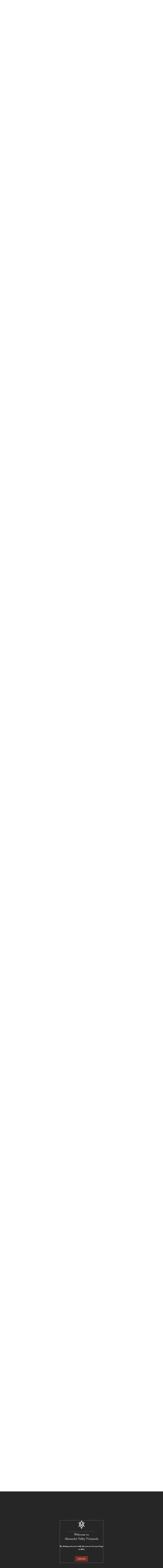

--- FILE ---
content_type: text/html; charset=UTF-8
request_url: https://www.avvwine.com/recipe_categories/beef/
body_size: 13437
content:
<!DOCTYPE html>
<html lang="en-US">
	<head>
		<meta charset="UTF-8">
		<meta name="author" content="Designed and coded by Revel Brand Design: www.thinkrevel.com">
		<meta name="viewport" content="width=device-width, initial-scale=1">
		<meta name="google-site-verification" content="mJ1z8D_pK8D23OjLKKkyAtPaFZ9rMcSsn63OmBb8ou4" />
		<title>Beef Archives - Alexander Valley Vineyards</title>
		<link rel="apple-touch-icon" sizes="180x180" href="https://www.avvwine.com/favicons/apple-touch-icon.png">
		<link rel="icon" type="image/png" href="https://www.avvwine.com/favicons/favicon-32x32.png" sizes="32x32">
		<link rel="icon" type="image/png" href="https://www.avvwine.com/favicons/favicon-16x16.png" sizes="16x16">
		<link rel="manifest" href="https://www.avvwine.com/favicons/manifest.json">
		<link rel="mask-icon" href="https://www.avvwine.com/favicons/safari-pinned-tab.svg" color="#a83d25">
		<meta name="theme-color" content="#ffffff">
		<link rel="pingback" href="https://www.avvwine.com/xmlrpc.php">
		<!--[if lt IE 9]>
			<script src="https://www.avvwine.com/wp-content/themes/avv/assets/js/vendor/html5shiv.min.js"></script>
		<![endif]-->
	
		<script src="//use.typekit.net/qqt4cnp.js"></script>
		<script>try{Typekit.load();}catch(e){}</script>
		<link rel="stylesheet" href="https://ajax.googleapis.com/ajax/libs/jqueryui/1.11.4/themes/smoothness/jquery-ui.css">
		<link rel="stylesheet" href="https://www.avvwine.com/wp-content/themes/avv/assets/fonts/sinkinsans_400regular/stylesheet.css" type="text/css" charset="utf-8" />
		<link rel="stylesheet" href="https://www.avvwine.com/wp-content/themes/avv/assets/fonts/sinkinsans_500medium/stylesheet.css" type="text/css" charset="utf-8" />
		<meta name='robots' content='index, follow, max-image-preview:large, max-snippet:-1, max-video-preview:-1' />
	<style>img:is([sizes="auto" i], [sizes^="auto," i]) { contain-intrinsic-size: 3000px 1500px }</style>
	
	<!-- This site is optimized with the Yoast SEO plugin v26.7 - https://yoast.com/wordpress/plugins/seo/ -->
	<link rel="canonical" href="https://www.avvwine.com/recipe_categories/beef/" />
	<meta property="og:locale" content="en_US" />
	<meta property="og:type" content="article" />
	<meta property="og:title" content="Beef Archives - Alexander Valley Vineyards" />
	<meta property="og:url" content="https://www.avvwine.com/recipe_categories/beef/" />
	<meta property="og:site_name" content="Alexander Valley Vineyards" />
	<meta name="twitter:card" content="summary_large_image" />
	<meta name="twitter:site" content="@avvwinery" />
	<script type="application/ld+json" class="yoast-schema-graph">{"@context":"https://schema.org","@graph":[{"@type":"CollectionPage","@id":"https://www.avvwine.com/recipe_categories/beef/","url":"https://www.avvwine.com/recipe_categories/beef/","name":"Beef Archives - Alexander Valley Vineyards","isPartOf":{"@id":"https://www.avvwine.com/#website"},"breadcrumb":{"@id":"https://www.avvwine.com/recipe_categories/beef/#breadcrumb"},"inLanguage":"en-US"},{"@type":"BreadcrumbList","@id":"https://www.avvwine.com/recipe_categories/beef/#breadcrumb","itemListElement":[{"@type":"ListItem","position":1,"name":"Home","item":"https://www.avvwine.com/"},{"@type":"ListItem","position":2,"name":"Entrée","item":"https://www.avvwine.com/recipe_categories/entree/"},{"@type":"ListItem","position":3,"name":"Beef"}]},{"@type":"WebSite","@id":"https://www.avvwine.com/#website","url":"https://www.avvwine.com/","name":"Alexander Valley Vineyards","description":"Alexander Valley Vineyards","publisher":{"@id":"https://www.avvwine.com/#organization"},"potentialAction":[{"@type":"SearchAction","target":{"@type":"EntryPoint","urlTemplate":"https://www.avvwine.com/?s={search_term_string}"},"query-input":{"@type":"PropertyValueSpecification","valueRequired":true,"valueName":"search_term_string"}}],"inLanguage":"en-US"},{"@type":"Organization","@id":"https://www.avvwine.com/#organization","name":"Alexander Valley Vineyards","url":"https://www.avvwine.com/","logo":{"@type":"ImageObject","inLanguage":"en-US","@id":"https://www.avvwine.com/#/schema/logo/image/","url":"https://www.avvwine.com/wp-content/uploads/AVV-Pin.png","contentUrl":"https://www.avvwine.com/wp-content/uploads/AVV-Pin.png","width":550,"height":539,"caption":"Alexander Valley Vineyards"},"image":{"@id":"https://www.avvwine.com/#/schema/logo/image/"},"sameAs":["http://www.facebook.com/alexandervalleyvineyards","https://x.com/avvwinery","https://instagram.com/alexandervalleyvineyards/","https://www.pinterest.com/avvwine/","https://www.youtube.com/channel/UCvyAyZFTF3fd0k5GdSyEnrQ"]}]}</script>
	<!-- / Yoast SEO plugin. -->


<link rel='dns-prefetch' href='//www.googletagmanager.com' />
<link rel="alternate" type="application/rss+xml" title="Alexander Valley Vineyards &raquo; Feed" href="https://www.avvwine.com/feed/" />
<link rel="alternate" type="application/rss+xml" title="Alexander Valley Vineyards &raquo; Comments Feed" href="https://www.avvwine.com/comments/feed/" />
<link rel="alternate" type="application/rss+xml" title="Alexander Valley Vineyards &raquo; Beef Recipe Categories Feed" href="https://www.avvwine.com/recipe_categories/beef/feed/" />
<style id='wp-emoji-styles-inline-css' type='text/css'>

	img.wp-smiley, img.emoji {
		display: inline !important;
		border: none !important;
		box-shadow: none !important;
		height: 1em !important;
		width: 1em !important;
		margin: 0 0.07em !important;
		vertical-align: -0.1em !important;
		background: none !important;
		padding: 0 !important;
	}
</style>
<link rel='stylesheet' id='wp-block-library-css' href='https://www.avvwine.com/wp-includes/css/dist/block-library/style.min.css?ver=6.8.3' type='text/css' media='all' />
<style id='classic-theme-styles-inline-css' type='text/css'>
/*! This file is auto-generated */
.wp-block-button__link{color:#fff;background-color:#32373c;border-radius:9999px;box-shadow:none;text-decoration:none;padding:calc(.667em + 2px) calc(1.333em + 2px);font-size:1.125em}.wp-block-file__button{background:#32373c;color:#fff;text-decoration:none}
</style>
<style id='global-styles-inline-css' type='text/css'>
:root{--wp--preset--aspect-ratio--square: 1;--wp--preset--aspect-ratio--4-3: 4/3;--wp--preset--aspect-ratio--3-4: 3/4;--wp--preset--aspect-ratio--3-2: 3/2;--wp--preset--aspect-ratio--2-3: 2/3;--wp--preset--aspect-ratio--16-9: 16/9;--wp--preset--aspect-ratio--9-16: 9/16;--wp--preset--color--black: #000000;--wp--preset--color--cyan-bluish-gray: #abb8c3;--wp--preset--color--white: #ffffff;--wp--preset--color--pale-pink: #f78da7;--wp--preset--color--vivid-red: #cf2e2e;--wp--preset--color--luminous-vivid-orange: #ff6900;--wp--preset--color--luminous-vivid-amber: #fcb900;--wp--preset--color--light-green-cyan: #7bdcb5;--wp--preset--color--vivid-green-cyan: #00d084;--wp--preset--color--pale-cyan-blue: #8ed1fc;--wp--preset--color--vivid-cyan-blue: #0693e3;--wp--preset--color--vivid-purple: #9b51e0;--wp--preset--gradient--vivid-cyan-blue-to-vivid-purple: linear-gradient(135deg,rgba(6,147,227,1) 0%,rgb(155,81,224) 100%);--wp--preset--gradient--light-green-cyan-to-vivid-green-cyan: linear-gradient(135deg,rgb(122,220,180) 0%,rgb(0,208,130) 100%);--wp--preset--gradient--luminous-vivid-amber-to-luminous-vivid-orange: linear-gradient(135deg,rgba(252,185,0,1) 0%,rgba(255,105,0,1) 100%);--wp--preset--gradient--luminous-vivid-orange-to-vivid-red: linear-gradient(135deg,rgba(255,105,0,1) 0%,rgb(207,46,46) 100%);--wp--preset--gradient--very-light-gray-to-cyan-bluish-gray: linear-gradient(135deg,rgb(238,238,238) 0%,rgb(169,184,195) 100%);--wp--preset--gradient--cool-to-warm-spectrum: linear-gradient(135deg,rgb(74,234,220) 0%,rgb(151,120,209) 20%,rgb(207,42,186) 40%,rgb(238,44,130) 60%,rgb(251,105,98) 80%,rgb(254,248,76) 100%);--wp--preset--gradient--blush-light-purple: linear-gradient(135deg,rgb(255,206,236) 0%,rgb(152,150,240) 100%);--wp--preset--gradient--blush-bordeaux: linear-gradient(135deg,rgb(254,205,165) 0%,rgb(254,45,45) 50%,rgb(107,0,62) 100%);--wp--preset--gradient--luminous-dusk: linear-gradient(135deg,rgb(255,203,112) 0%,rgb(199,81,192) 50%,rgb(65,88,208) 100%);--wp--preset--gradient--pale-ocean: linear-gradient(135deg,rgb(255,245,203) 0%,rgb(182,227,212) 50%,rgb(51,167,181) 100%);--wp--preset--gradient--electric-grass: linear-gradient(135deg,rgb(202,248,128) 0%,rgb(113,206,126) 100%);--wp--preset--gradient--midnight: linear-gradient(135deg,rgb(2,3,129) 0%,rgb(40,116,252) 100%);--wp--preset--font-size--small: 13px;--wp--preset--font-size--medium: 20px;--wp--preset--font-size--large: 36px;--wp--preset--font-size--x-large: 42px;--wp--preset--spacing--20: 0.44rem;--wp--preset--spacing--30: 0.67rem;--wp--preset--spacing--40: 1rem;--wp--preset--spacing--50: 1.5rem;--wp--preset--spacing--60: 2.25rem;--wp--preset--spacing--70: 3.38rem;--wp--preset--spacing--80: 5.06rem;--wp--preset--shadow--natural: 6px 6px 9px rgba(0, 0, 0, 0.2);--wp--preset--shadow--deep: 12px 12px 50px rgba(0, 0, 0, 0.4);--wp--preset--shadow--sharp: 6px 6px 0px rgba(0, 0, 0, 0.2);--wp--preset--shadow--outlined: 6px 6px 0px -3px rgba(255, 255, 255, 1), 6px 6px rgba(0, 0, 0, 1);--wp--preset--shadow--crisp: 6px 6px 0px rgba(0, 0, 0, 1);}:where(.is-layout-flex){gap: 0.5em;}:where(.is-layout-grid){gap: 0.5em;}body .is-layout-flex{display: flex;}.is-layout-flex{flex-wrap: wrap;align-items: center;}.is-layout-flex > :is(*, div){margin: 0;}body .is-layout-grid{display: grid;}.is-layout-grid > :is(*, div){margin: 0;}:where(.wp-block-columns.is-layout-flex){gap: 2em;}:where(.wp-block-columns.is-layout-grid){gap: 2em;}:where(.wp-block-post-template.is-layout-flex){gap: 1.25em;}:where(.wp-block-post-template.is-layout-grid){gap: 1.25em;}.has-black-color{color: var(--wp--preset--color--black) !important;}.has-cyan-bluish-gray-color{color: var(--wp--preset--color--cyan-bluish-gray) !important;}.has-white-color{color: var(--wp--preset--color--white) !important;}.has-pale-pink-color{color: var(--wp--preset--color--pale-pink) !important;}.has-vivid-red-color{color: var(--wp--preset--color--vivid-red) !important;}.has-luminous-vivid-orange-color{color: var(--wp--preset--color--luminous-vivid-orange) !important;}.has-luminous-vivid-amber-color{color: var(--wp--preset--color--luminous-vivid-amber) !important;}.has-light-green-cyan-color{color: var(--wp--preset--color--light-green-cyan) !important;}.has-vivid-green-cyan-color{color: var(--wp--preset--color--vivid-green-cyan) !important;}.has-pale-cyan-blue-color{color: var(--wp--preset--color--pale-cyan-blue) !important;}.has-vivid-cyan-blue-color{color: var(--wp--preset--color--vivid-cyan-blue) !important;}.has-vivid-purple-color{color: var(--wp--preset--color--vivid-purple) !important;}.has-black-background-color{background-color: var(--wp--preset--color--black) !important;}.has-cyan-bluish-gray-background-color{background-color: var(--wp--preset--color--cyan-bluish-gray) !important;}.has-white-background-color{background-color: var(--wp--preset--color--white) !important;}.has-pale-pink-background-color{background-color: var(--wp--preset--color--pale-pink) !important;}.has-vivid-red-background-color{background-color: var(--wp--preset--color--vivid-red) !important;}.has-luminous-vivid-orange-background-color{background-color: var(--wp--preset--color--luminous-vivid-orange) !important;}.has-luminous-vivid-amber-background-color{background-color: var(--wp--preset--color--luminous-vivid-amber) !important;}.has-light-green-cyan-background-color{background-color: var(--wp--preset--color--light-green-cyan) !important;}.has-vivid-green-cyan-background-color{background-color: var(--wp--preset--color--vivid-green-cyan) !important;}.has-pale-cyan-blue-background-color{background-color: var(--wp--preset--color--pale-cyan-blue) !important;}.has-vivid-cyan-blue-background-color{background-color: var(--wp--preset--color--vivid-cyan-blue) !important;}.has-vivid-purple-background-color{background-color: var(--wp--preset--color--vivid-purple) !important;}.has-black-border-color{border-color: var(--wp--preset--color--black) !important;}.has-cyan-bluish-gray-border-color{border-color: var(--wp--preset--color--cyan-bluish-gray) !important;}.has-white-border-color{border-color: var(--wp--preset--color--white) !important;}.has-pale-pink-border-color{border-color: var(--wp--preset--color--pale-pink) !important;}.has-vivid-red-border-color{border-color: var(--wp--preset--color--vivid-red) !important;}.has-luminous-vivid-orange-border-color{border-color: var(--wp--preset--color--luminous-vivid-orange) !important;}.has-luminous-vivid-amber-border-color{border-color: var(--wp--preset--color--luminous-vivid-amber) !important;}.has-light-green-cyan-border-color{border-color: var(--wp--preset--color--light-green-cyan) !important;}.has-vivid-green-cyan-border-color{border-color: var(--wp--preset--color--vivid-green-cyan) !important;}.has-pale-cyan-blue-border-color{border-color: var(--wp--preset--color--pale-cyan-blue) !important;}.has-vivid-cyan-blue-border-color{border-color: var(--wp--preset--color--vivid-cyan-blue) !important;}.has-vivid-purple-border-color{border-color: var(--wp--preset--color--vivid-purple) !important;}.has-vivid-cyan-blue-to-vivid-purple-gradient-background{background: var(--wp--preset--gradient--vivid-cyan-blue-to-vivid-purple) !important;}.has-light-green-cyan-to-vivid-green-cyan-gradient-background{background: var(--wp--preset--gradient--light-green-cyan-to-vivid-green-cyan) !important;}.has-luminous-vivid-amber-to-luminous-vivid-orange-gradient-background{background: var(--wp--preset--gradient--luminous-vivid-amber-to-luminous-vivid-orange) !important;}.has-luminous-vivid-orange-to-vivid-red-gradient-background{background: var(--wp--preset--gradient--luminous-vivid-orange-to-vivid-red) !important;}.has-very-light-gray-to-cyan-bluish-gray-gradient-background{background: var(--wp--preset--gradient--very-light-gray-to-cyan-bluish-gray) !important;}.has-cool-to-warm-spectrum-gradient-background{background: var(--wp--preset--gradient--cool-to-warm-spectrum) !important;}.has-blush-light-purple-gradient-background{background: var(--wp--preset--gradient--blush-light-purple) !important;}.has-blush-bordeaux-gradient-background{background: var(--wp--preset--gradient--blush-bordeaux) !important;}.has-luminous-dusk-gradient-background{background: var(--wp--preset--gradient--luminous-dusk) !important;}.has-pale-ocean-gradient-background{background: var(--wp--preset--gradient--pale-ocean) !important;}.has-electric-grass-gradient-background{background: var(--wp--preset--gradient--electric-grass) !important;}.has-midnight-gradient-background{background: var(--wp--preset--gradient--midnight) !important;}.has-small-font-size{font-size: var(--wp--preset--font-size--small) !important;}.has-medium-font-size{font-size: var(--wp--preset--font-size--medium) !important;}.has-large-font-size{font-size: var(--wp--preset--font-size--large) !important;}.has-x-large-font-size{font-size: var(--wp--preset--font-size--x-large) !important;}
:where(.wp-block-post-template.is-layout-flex){gap: 1.25em;}:where(.wp-block-post-template.is-layout-grid){gap: 1.25em;}
:where(.wp-block-columns.is-layout-flex){gap: 2em;}:where(.wp-block-columns.is-layout-grid){gap: 2em;}
:root :where(.wp-block-pullquote){font-size: 1.5em;line-height: 1.6;}
</style>
<link rel='stylesheet' id='theme-declaration-css' href='https://www.avvwine.com/wp-content/themes/avv/style.css?ver=6.8.3' type='text/css' media='all' />
<link rel='stylesheet' id='theme-styles-css' href='https://www.avvwine.com/wp-content/themes/avv/assets/css/build/global.css?ver=6.8.3' type='text/css' media='all' />
<script type="text/javascript" src="https://www.avvwine.com/wp-includes/js/jquery/jquery.min.js?ver=3.7.1" id="jquery-core-js"></script>
<script type="text/javascript" src="https://www.avvwine.com/wp-includes/js/jquery/jquery-migrate.min.js?ver=3.4.1" id="jquery-migrate-js"></script>

<!-- Google tag (gtag.js) snippet added by Site Kit -->
<!-- Google Analytics snippet added by Site Kit -->
<script type="text/javascript" src="https://www.googletagmanager.com/gtag/js?id=G-JBHSLWWCYY" id="google_gtagjs-js" async></script>
<script type="text/javascript" id="google_gtagjs-js-after">
/* <![CDATA[ */
window.dataLayer = window.dataLayer || [];function gtag(){dataLayer.push(arguments);}
gtag("set","linker",{"domains":["www.avvwine.com"]});
gtag("js", new Date());
gtag("set", "developer_id.dZTNiMT", true);
gtag("config", "G-JBHSLWWCYY");
/* ]]> */
</script>
<link rel="https://api.w.org/" href="https://www.avvwine.com/wp-json/" /><link rel="EditURI" type="application/rsd+xml" title="RSD" href="https://www.avvwine.com/xmlrpc.php?rsd" />
<meta name="generator" content="Site Kit by Google 1.170.0" />		<title>Beef Archives - Alexander Valley Vineyards</title>
		<meta name="generator" content="Elementor 3.34.1; features: additional_custom_breakpoints; settings: css_print_method-external, google_font-enabled, font_display-auto">
			<style>
				.e-con.e-parent:nth-of-type(n+4):not(.e-lazyloaded):not(.e-no-lazyload),
				.e-con.e-parent:nth-of-type(n+4):not(.e-lazyloaded):not(.e-no-lazyload) * {
					background-image: none !important;
				}
				@media screen and (max-height: 1024px) {
					.e-con.e-parent:nth-of-type(n+3):not(.e-lazyloaded):not(.e-no-lazyload),
					.e-con.e-parent:nth-of-type(n+3):not(.e-lazyloaded):not(.e-no-lazyload) * {
						background-image: none !important;
					}
				}
				@media screen and (max-height: 640px) {
					.e-con.e-parent:nth-of-type(n+2):not(.e-lazyloaded):not(.e-no-lazyload),
					.e-con.e-parent:nth-of-type(n+2):not(.e-lazyloaded):not(.e-no-lazyload) * {
						background-image: none !important;
					}
				}
			</style>
					<style type="text/css" id="wp-custom-css">
			:root {
 --e-global-typography-primary-font-family: "adobe-caslon-pro",serif !important;
	
}

.elementor-widget-heading .elementor-heading-title {
	
}

.page-id-4327 .hero {
	display:none;
}
.hero-wrap .hero .overlay-text.home h2 {
	font-size: 24px; 
	color:#fff; 
	font-weight: 500; 
	line-height: 27px; 
	padding: 5px 0px 0px 12px;
}

.elementor-template-full-width .footer-info-wrap, .elementor-template-full-width .page-footer {
	padding:0px;
}

		</style>
				<script type="text/javascript" src="https://www.avvwine.com/wp-content/themes/avv/jquery.age-gate.js"></script>
	</head>
	<body data-rsssl=1  class="archive tax-recipe_tag term-beef term-44 wp-custom-logo wp-theme-avv chateaubriand-with-walnut-pesto recipe interior elementor-default elementor-kit-4477">
		<header id="header" class="page_header"><!-- open header wrap -->
	<a class="skip_link" href="#main">Skip to Main Content</a>
	<div class="mobile-header clearfix">
		<a id="mobile-menu-icon" class="click-menu" href="#sidr-main" aria-label="Main Menu" aria-expanded="false">
		   	<i class="fa icon-bars"></i>
		</a>
		<a id="mobile-ecommerce-icon" class="click-menu" href="#sidr-main" aria-label="E-commerce Menu" aria-expanded="false">
		   	<i class="fa icon-shopping-cart"></i>
		</a>
		<a href="https://www.avvwine.com" class="header_logo_mobile"><img src="https://www.avvwine.com/wp-content/themes/avv/assets/images/logo-min.png" class="header_logo_mobile_img" alt="Alexander Valley Vineyards Home Page"></a>
	</div>

	<div class="nav-wrap">
		<div class="container">
			<div class="inner-container clearfix">
				<button class="highContrast" aria-label="High Contrast Mode" aria-pressed="false">
					<i class="fa icon-adjust"></i>
				</button>
				<div class="logo-wrapper" style="background:url('https://www.avvwine.com/wp-content/themes/avv/assets/images/logo-min.png') center center no-repeat #7d2d24;">
					<a href="https://www.avvwine.com" class="header_logo" aria-label="Alexander Valley Vineyards Home Page">
						<img src="https://www.avvwine.com/wp-content/themes/avv/assets/images/logo.png" class="header_logo_img" alt="Alexander Valley Vineyards">
						<img class="high-contrast-mode-fallback" src="https://www.avvwine.com/wp-content/themes/avv/assets/images/logo-min.png" alt="Alexander Valley Vineyards">
					</a>
				</div>
				<div class="menu-wrap caslon">
					<nav id="header_005" class="menu-main-menu-container"><ul id="main-menu" class="main-menu"><li id="main-menu-item-215" class="menu-item-215 menu-item menu-item-type-post_type menu-item-object-page menu-item-has-children has-submenu" ><a href="https://www.avvwine.com/about/story/" >About</a><a id="215-menuTrigger" href="#" class="expandMenu" aria-expanded="false" aria-label="About Menu +" aria-controls="215-submenu">+</a>
<div class="submenu-wrapper"><div class="submenu" role="group">
<ul class="sub-menu">
<li id="main-menu-item-173" class="menu-item-173 menu-item menu-item-type-post_type menu-item-object-page" ><a href="https://www.avvwine.com/about/story/" >Story</a></li>
<li id="main-menu-item-177" class="menu-item-177 menu-item menu-item-type-post_type menu-item-object-page menu-item-has-children has-submenu" ><a href="https://www.avvwine.com/about/winemaking-philosophy/" >Winemaking Philosophy</a><a id="177-menuTrigger" href="#" class="expandMenu" aria-expanded="false" aria-label="Winemaking Philosophy Menu +" aria-controls="177-submenu">+</a>
	<div class="submenu-wrapper"><div class="submenu" role="group">
	<ul class="sub-menu">
<li id="main-menu-item-605" class="menu-item-605 menu-item menu-item-type-post_type menu-item-object-page" ><a href="https://www.avvwine.com/about/winemaking-philosophy/barrels/" >Barrels</a></li>
<li id="main-menu-item-631" class="menu-item-631 menu-item menu-item-type-post_type menu-item-object-page" ><a href="https://www.avvwine.com/about/winemaking-philosophy/cave/" >Cave</a></li>
<li id="main-menu-item-630" class="menu-item-630 menu-item menu-item-type-post_type menu-item-object-page" ><a href="https://www.avvwine.com/about/winemaking-philosophy/blending/" >Blending</a></li>
	</ul></div></li>
<li id="main-menu-item-176" class="menu-item-176 menu-item menu-item-type-post_type menu-item-object-page" ><a href="https://www.avvwine.com/about/vineyards/" >Vineyards</a></li>
<li id="main-menu-item-174" class="menu-item-174 menu-item menu-item-type-post_type menu-item-object-page menu-item-has-children has-submenu" ><a href="https://www.avvwine.com/about/sustainable-practices/" >Sustainable Practices</a><a id="174-menuTrigger" href="#" class="expandMenu" aria-expanded="false" aria-label="Sustainable Practices Menu +" aria-controls="174-submenu">+</a>
	<div class="submenu-wrapper"><div class="submenu" role="group">
	<ul class="sub-menu">
<li id="main-menu-item-637" class="menu-item-637 menu-item menu-item-type-post_type menu-item-object-page" ><a href="https://www.avvwine.com/about/sustainable-practices/cover-crops/" >Cover Crops</a></li>
<li id="main-menu-item-636" class="menu-item-636 menu-item menu-item-type-post_type menu-item-object-page" ><a href="https://www.avvwine.com/about/sustainable-practices/solar-panels/" >Solar Panels</a></li>
<li id="main-menu-item-635" class="menu-item-635 menu-item menu-item-type-post_type menu-item-object-page" ><a href="https://www.avvwine.com/about/sustainable-practices/creeks-wildlife/" >Creeks &#038; Wildlife</a></li>
<li id="main-menu-item-634" class="menu-item-634 menu-item menu-item-type-post_type menu-item-object-page" ><a href="https://www.avvwine.com/about/sustainable-practices/green-initiatives/" >Green Initiatives</a></li>
<li id="main-menu-item-633" class="menu-item-633 menu-item menu-item-type-post_type menu-item-object-page" ><a href="https://www.avvwine.com/about/sustainable-practices/historic-preservation/" >Historic Preservation</a></li>
<li id="main-menu-item-632" class="menu-item-632 menu-item menu-item-type-post_type menu-item-object-page" ><a href="https://www.avvwine.com/about/sustainable-practices/gardens/" >Gardens</a></li>
	</ul></div></li>
<li id="main-menu-item-175" class="menu-item-175 menu-item menu-item-type-post_type menu-item-object-page" ><a href="https://www.avvwine.com/about/team/" >Team</a></li>
</ul></div></li>
<li id="main-menu-item-1746" class="menu-item-1746 menu-item menu-item-type-custom menu-item-object-custom menu-item-has-children has-submenu" ><a href="https://shop.avvwine.com/" >Wines</a><a id="1746-menuTrigger" href="#" class="expandMenu" aria-expanded="false" aria-label="Wines Menu +" aria-controls="1746-submenu">+</a>
<div class="submenu-wrapper"><div class="submenu" role="group">
<ul class="sub-menu">
<li id="main-menu-item-6012" class="menu-item-6012 menu-item menu-item-type-custom menu-item-object-custom" ><a href="https://shop.avvwine.com/products.html#flat-rate-shipping" >Flat Rate Shipping - 2026</a></li>
<li id="main-menu-item-2627" class="menu-item-2627 menu-item menu-item-type-custom menu-item-object-custom" ><a href="https://shop.avvwine.com/products.html#gifts-from-our-tasting-room" >Gifts From Our Tasting Room</a></li>
<li id="main-menu-item-5985" class="menu-item-5985 menu-item menu-item-type-custom menu-item-object-custom" ><a href="https://shop.avvwine.com/products.html#premium-selections" >Premium Selections</a></li>
<li id="main-menu-item-1747" class="menu-item-1747 menu-item menu-item-type-custom menu-item-object-custom" ><a href="https://shop.avvwine.com/products.html#cyrus" >CYRUS</a></li>
<li id="main-menu-item-1748" class="menu-item-1748 menu-item menu-item-type-custom menu-item-object-custom" ><a href="https://shop.avvwine.com/products.html#estate-wines" >Estate Wines</a></li>
<li id="main-menu-item-1750" class="menu-item-1750 menu-item menu-item-type-custom menu-item-object-custom" ><a href="https://shop.avvwine.com/products.html#alexander-school-reserve" >Alexander School Reserve</a></li>
<li id="main-menu-item-1749" class="menu-item-1749 menu-item menu-item-type-custom menu-item-object-custom" ><a href="https://shop.avvwine.com/products.html#avv-family-of-zinfandel" >AVV Family of Zinfandel</a></li>
<li id="main-menu-item-1751" class="menu-item-1751 menu-item menu-item-type-custom menu-item-object-custom" ><a href="https://shop.avvwine.com/products.html#gewrztraminer" >Gewürztraminer</a></li>
<li id="main-menu-item-1752" class="menu-item-1752 menu-item menu-item-type-custom menu-item-object-custom" ><a href="https://shop.avvwine.com/products.html#large-format--half-bottles" >Large Format & Half Bottles</a></li>
<li id="main-menu-item-1753" class="menu-item-1753 menu-item menu-item-type-custom menu-item-object-custom" ><a href="https://shop.avvwine.com/products.html#archived-wines" >Archived Wines</a></li>
</ul></div></li>
<li id="main-menu-item-180" class="menu-item-180 menu-item menu-item-type-post_type menu-item-object-page menu-item-has-children has-submenu" ><a href="https://www.avvwine.com/wine-clubs/" >Wine Clubs</a><a id="180-menuTrigger" href="#" class="expandMenu" aria-expanded="false" aria-label="Wine Clubs Menu +" aria-controls="180-submenu">+</a>
<div class="submenu-wrapper"><div class="submenu" role="group">
<ul class="sub-menu">
<li id="main-menu-item-1510" class="menu-item-1510 menu-item menu-item-type-post_type menu-item-object-page" ><a href="https://www.avvwine.com/wine-clubs/the-estate-club/" >The Estate Club</a></li>
<li id="main-menu-item-1509" class="menu-item-1509 menu-item menu-item-type-post_type menu-item-object-page" ><a href="https://www.avvwine.com/wine-clubs/the-alexander-school-reserve-club/" >The Alexander School Reserve Club</a></li>
<li id="main-menu-item-2224" class="menu-item-2224 menu-item menu-item-type-post_type menu-item-object-page" ><a href="https://www.avvwine.com/wine-clubs/cabernet-club/" >The Cabernet Club</a></li>
</ul></div></li>
<li id="main-menu-item-217" class="menu-item-217 menu-item menu-item-type-post_type menu-item-object-page menu-item-has-children has-submenu" ><a href="https://www.avvwine.com/visit/visit-us/" >Visit</a><a id="217-menuTrigger" href="#" class="expandMenu" aria-expanded="false" aria-label="Visit Menu +" aria-controls="217-submenu">+</a>
<div class="submenu-wrapper"><div class="submenu" role="group">
<ul class="sub-menu">
<li id="main-menu-item-184" class="menu-item-184 menu-item menu-item-type-post_type menu-item-object-page" ><a href="https://www.avvwine.com/visit/visit-us/" >Visit Us</a></li>
<li id="main-menu-item-183" class="menu-item-183 menu-item menu-item-type-post_type menu-item-object-page menu-item-has-children has-submenu" ><a href="https://www.avvwine.com/visit/events/" >Events</a><a id="183-menuTrigger" href="#" class="expandMenu" aria-expanded="false" aria-label="Events Menu +" aria-controls="183-submenu">+</a>
	<div class="submenu-wrapper"><div class="submenu" role="group">
	<ul class="sub-menu">
<li id="main-menu-item-1389" class="menu-item-1389 menu-item menu-item-type-post_type menu-item-object-page" ><a href="https://www.avvwine.com/visit/events/winery-events/" >Winery Events</a></li>
<li id="main-menu-item-1390" class="menu-item-1390 menu-item menu-item-type-post_type menu-item-object-page" ><a href="https://www.avvwine.com/visit/events/avv-on-the-road/" >AVV On the Road</a></li>
	</ul></div></li>
<li id="main-menu-item-1841" class="menu-item-1841 menu-item menu-item-type-post_type menu-item-object-page" ><a href="https://www.avvwine.com/visit/map-and-directions/" >Map and Directions</a></li>
</ul></div></li>
<li id="main-menu-item-185" class="menu-item-185 menu-item menu-item-type-post_type menu-item-object-page" ><a href="https://www.avvwine.com/recipes/" >Recipes</a></li>
</ul></nav>				</div>
				<div class="ecommerce-menu" role="region" aria-label="E-commerce">
					<ul class="ecomm-menu">
						<li><a href="https://shop.avvwine.com/"><i class="fa icon-user"></i> Shop</a></li>
						<li><a href="https://shop.avvwine.com/login.html"><i class="fa icon-user"></i> Login</a></li>
						<li><a href="https://shop.avvwine.com/cart.html"><i class="fa icon-shopping-cart"></i> Cart</a></li>
					</ul>
				</div>
				<div class="social-media-icons" role="region" aria-label="Alexander Valley Vineyards Social Media">
					<a href="https://www.facebook.com/alexandervalleyvineyards" target="_blank" class="fa icon-facebook" aria-label="Facebook" title="Opens in a New Window"></a>					<a href="https://twitter.com/avvwinery" target="_blank" class="fa icon-twitter" aria-label="Twitter" title="Opens in a New Window"></a>					<a href="https://www.pinterest.com/avvwine/" target="_blank" class="fa icon-pinterest" aria-label="Pinterest" title="Opens in a New Window"></a>					<a href="https://www.instagram.com/alexandervalleyvineyards/" target="_blank" class="fa icon-instagram" aria-label="Instagram" title="Opens in a New Window"></a>				</div>
			</div>
		</div>
	</div>

</header>



		<div id="page" class="page_wrap clearfix">		<main id="main" class="recipes-template">
						<div class="hero-wrap">
			<div class="inner-container clearfix">
				<div class="hero" style="background-image: url('https://www.avvwine.com/wp-content/uploads/JJ9A2431_cropped-1900x455.jpg');">
					<img src="https://www.avvwine.com/wp-content/uploads/JJ9A2431_cropped-1900x455.jpg" alt="">
				</div>
			</div>
		</div>
		<div class="page-wrap col_12">
			<div class="sidebar col_3">
				<div class="sidebar-wrapper">
    							 
				<ul id="sidebar-menu" class="menu">
				    	<li class="cat-item cat-item-75"><a href="https://www.avvwine.com/recipe_categories/cheese-pairings/">Cheese Pairings</a>
</li>
	<li class="cat-item cat-item-52"><a href="https://www.avvwine.com/recipe_categories/holidays/">Holidays</a>
<ul class='children'>
	<li class="cat-item cat-item-76"><a href="https://www.avvwine.com/recipe_categories/valentines-day/">Valentine&#039;s Day</a>
</li>
	<li class="cat-item cat-item-60"><a href="https://www.avvwine.com/recipe_categories/new-years-eve/">New Years Eve</a>
</li>
	<li class="cat-item cat-item-61"><a href="https://www.avvwine.com/recipe_categories/christmas/">Christmas</a>
</li>
	<li class="cat-item cat-item-54"><a href="https://www.avvwine.com/recipe_categories/fathers-day/">Fathers Day</a>
</li>
	<li class="cat-item cat-item-53"><a href="https://www.avvwine.com/recipe_categories/memorial-day/">Memorial Day</a>
</li>
</ul>
</li>
	<li class="cat-item cat-item-57"><a href="https://www.avvwine.com/recipe_categories/perfect-pairings/">Perfect Pairings</a>
<ul class='children'>
	<li class="cat-item cat-item-80"><a href="https://www.avvwine.com/recipe_categories/sauvignon-blanc/">Sauvignon Blanc</a>
</li>
	<li class="cat-item cat-item-70"><a href="https://www.avvwine.com/recipe_categories/gewurztraminer/">Gewürztraminer</a>
</li>
	<li class="cat-item cat-item-63"><a href="https://www.avvwine.com/recipe_categories/chardonnay/">Chardonnay</a>
</li>
	<li class="cat-item cat-item-69"><a href="https://www.avvwine.com/recipe_categories/rose-perfect-pairings/">Rosé</a>
</li>
	<li class="cat-item cat-item-67"><a href="https://www.avvwine.com/recipe_categories/pinot-noir/">Pinot Noir</a>
</li>
	<li class="cat-item cat-item-71"><a href="https://www.avvwine.com/recipe_categories/syrah/">Syrah</a>
</li>
	<li class="cat-item cat-item-73"><a href="https://www.avvwine.com/recipe_categories/homestead-red-blend/">Homestead Red Blend</a>
</li>
	<li class="cat-item cat-item-65"><a href="https://www.avvwine.com/recipe_categories/zinfandel/">Zinfandel</a>
</li>
	<li class="cat-item cat-item-74"><a href="https://www.avvwine.com/recipe_categories/petite-sirah/">Petite Sirah</a>
</li>
	<li class="cat-item cat-item-62"><a href="https://www.avvwine.com/recipe_categories/merlot-perfect-pairings/">Merlot</a>
</li>
	<li class="cat-item cat-item-72"><a href="https://www.avvwine.com/recipe_categories/cabernet-franc/">Cabernet Franc</a>
</li>
	<li class="cat-item cat-item-64"><a href="https://www.avvwine.com/recipe_categories/cabernet-sauvingon/">Cabernet Sauvignon</a>
</li>
	<li class="cat-item cat-item-66"><a href="https://www.avvwine.com/recipe_categories/cyrus/">CYRUS</a>
</li>
</ul>
</li>
	<li class="cat-item cat-item-11 current-cat-parent current-cat-ancestor"><a href="https://www.avvwine.com/recipe_categories/entree/">Entrée</a>
<ul class='children'>
	<li class="cat-item cat-item-44 current-cat"><a aria-current="page" href="https://www.avvwine.com/recipe_categories/beef/">Beef</a>
</li>
	<li class="cat-item cat-item-45"><a href="https://www.avvwine.com/recipe_categories/pork/">Pork</a>
</li>
	<li class="cat-item cat-item-46"><a href="https://www.avvwine.com/recipe_categories/lamb/">Lamb</a>
</li>
	<li class="cat-item cat-item-47"><a href="https://www.avvwine.com/recipe_categories/fowl/">Fowl</a>
</li>
	<li class="cat-item cat-item-12"><a href="https://www.avvwine.com/recipe_categories/vegetarian/">Vegetarian</a>
</li>
	<li class="cat-item cat-item-13"><a href="https://www.avvwine.com/recipe_categories/seafood/">Seafood</a>
</li>
</ul>
</li>
	<li class="cat-item cat-item-14"><a href="https://www.avvwine.com/recipe_categories/appetizers/">Appetizers</a>
</li>
	<li class="cat-item cat-item-15"><a href="https://www.avvwine.com/recipe_categories/soup/">Soup</a>
</li>
	<li class="cat-item cat-item-16"><a href="https://www.avvwine.com/recipe_categories/dessert/">Dessert</a>
</li>
				</ul>
				</div>
			</div>
			<div class="content-column col_6">
				<article id="post-5839" class="col-half gutter-pad post-5839 recipe type-recipe status-publish hentry recipe_tag-beef recipe_tag-fathers-day recipe_tag-memorial-day recipe_tag-cabernet-franc">
					<h1>64 Recipe(s) Tagged as &ldquo;Beef&rdquo;</h1>
																	<div class="postBlock thirdBlockInner">
							<div class="postBlurb noThumb">
								<h2><a href="https://www.avvwine.com/recipe/the-elevated-meatloaf/">The Elevated Meatloaf</a></h2>
								<div class="postTags">
									<h3 class="h5">Tags: </h3><a href="https://www.avvwine.com/recipe_categories/beef/" rel="tag">Beef</a><a href="https://www.avvwine.com/recipe_categories/pork/" rel="tag">Pork</a><a href="https://www.avvwine.com/recipe_categories/entree/" rel="tag">Entrée</a>									<a href="https://www.avvwine.com/recipe/the-elevated-meatloaf/" class="buttonLink">See <span class="offscreen">The Elevated Meatloaf</span> Recipe</a>
								</div>
							</div>
						</div>
												<div class="postBlock thirdBlockInner">
							<div class="postBlurb noThumb">
								<h2><a href="https://www.avvwine.com/recipe/cowboy-ribeye-with-coffee-rub/">Cowboy Ribeye with Coffee Rub</a></h2>
								<div class="postTags">
									<h3 class="h5">Tags: </h3><a href="https://www.avvwine.com/recipe_categories/beef/" rel="tag">Beef</a><a href="https://www.avvwine.com/recipe_categories/perfect-pairings/" rel="tag">Perfect Pairings</a><a href="https://www.avvwine.com/recipe_categories/entree/" rel="tag">Entrée</a><a href="https://www.avvwine.com/recipe_categories/memorial-day/" rel="tag">Memorial Day</a><a href="https://www.avvwine.com/recipe_categories/cabernet-sauvingon/" rel="tag">Cabernet Sauvignon</a>									<a href="https://www.avvwine.com/recipe/cowboy-ribeye-with-coffee-rub/" class="buttonLink">See <span class="offscreen">Cowboy Ribeye with Coffee Rub</span> Recipe</a>
								</div>
							</div>
						</div>
												<div class="postBlock thirdBlockInner">
							<div class="postBlurb noThumb">
								<h2><a href="https://www.avvwine.com/recipe/braised-short-ribs-with-mashed-potatoes/">Braised Short Ribs with Mashed Potatoes</a></h2>
								<div class="postTags">
									<h3 class="h5">Tags: </h3><a href="https://www.avvwine.com/recipe_categories/beef/" rel="tag">Beef</a><a href="https://www.avvwine.com/recipe_categories/entree/" rel="tag">Entrée</a><a href="https://www.avvwine.com/recipe_categories/zinfandel/" rel="tag">Zinfandel</a>									<a href="https://www.avvwine.com/recipe/braised-short-ribs-with-mashed-potatoes/" class="buttonLink">See <span class="offscreen">Braised Short Ribs with Mashed Potatoes</span> Recipe</a>
								</div>
							</div>
						</div>
												<div class="postBlock thirdBlockInner">
							<div class="postBlurb noThumb">
								<h2><a href="https://www.avvwine.com/recipe/kumquat-ginger-herb-paste/">Kumquat Ginger Herb Marinade</a></h2>
								<div class="postTags">
									<h3 class="h5">Tags: </h3><a href="https://www.avvwine.com/recipe_categories/beef/" rel="tag">Beef</a><a href="https://www.avvwine.com/recipe_categories/pork/" rel="tag">Pork</a><a href="https://www.avvwine.com/recipe_categories/entree/" rel="tag">Entrée</a><a href="https://www.avvwine.com/recipe_categories/fowl/" rel="tag">Fowl</a><a href="https://www.avvwine.com/recipe_categories/cyrus/" rel="tag">CYRUS</a>									<a href="https://www.avvwine.com/recipe/kumquat-ginger-herb-paste/" class="buttonLink">See <span class="offscreen">Kumquat Ginger Herb Marinade</span> Recipe</a>
								</div>
							</div>
						</div>
												<div class="postBlock thirdBlockInner">
							<div class="postBlurb noThumb">
								<h2><a href="https://www.avvwine.com/recipe/beef-tenderloin-with-cyrus-mushroom-topping-2/">Beef Tenderloin with CYRUS Mushroom Topping</a></h2>
								<div class="postTags">
									<h3 class="h5">Tags: </h3><a href="https://www.avvwine.com/recipe_categories/beef/" rel="tag">Beef</a><a href="https://www.avvwine.com/recipe_categories/holidays/" rel="tag">Holidays</a><a href="https://www.avvwine.com/recipe_categories/new-years-eve/" rel="tag">New Years Eve</a><a href="https://www.avvwine.com/recipe_categories/christmas/" rel="tag">Christmas</a><a href="https://www.avvwine.com/recipe_categories/entree/" rel="tag">Entrée</a><a href="https://www.avvwine.com/recipe_categories/cyrus/" rel="tag">CYRUS</a>									<a href="https://www.avvwine.com/recipe/beef-tenderloin-with-cyrus-mushroom-topping-2/" class="buttonLink">See <span class="offscreen">Beef Tenderloin with CYRUS Mushroom Topping</span> Recipe</a>
								</div>
							</div>
						</div>
												<div class="postBlock thirdBlockInner">
							<div class="postBlurb noThumb">
								<h2><a href="https://www.avvwine.com/recipe/sin-zin-flank-steak/">Sin Zin Flank Steak</a></h2>
								<div class="postTags">
									<h3 class="h5">Tags: </h3><a href="https://www.avvwine.com/recipe_categories/beef/" rel="tag">Beef</a><a href="https://www.avvwine.com/recipe_categories/entree/" rel="tag">Entrée</a><a href="https://www.avvwine.com/recipe_categories/zinfandel/" rel="tag">Zinfandel</a>									<a href="https://www.avvwine.com/recipe/sin-zin-flank-steak/" class="buttonLink">See <span class="offscreen">Sin Zin Flank Steak</span> Recipe</a>
								</div>
							</div>
						</div>
												<div class="postBlock thirdBlockInner">
							<div class="postBlurb noThumb">
								<h2><a href="https://www.avvwine.com/recipe/skirt-steak-soft-tacos/">Skirt Steak Soft Tacos</a></h2>
								<div class="postTags">
									<h3 class="h5">Tags: </h3><a href="https://www.avvwine.com/recipe_categories/beef/" rel="tag">Beef</a><a href="https://www.avvwine.com/recipe_categories/entree/" rel="tag">Entrée</a><a href="https://www.avvwine.com/recipe_categories/cabernet-franc/" rel="tag">Cabernet Franc</a>									<a href="https://www.avvwine.com/recipe/skirt-steak-soft-tacos/" class="buttonLink">See <span class="offscreen">Skirt Steak Soft Tacos</span> Recipe</a>
								</div>
							</div>
						</div>
												<div class="postBlock thirdBlockInner">
							<div class="postBlurb noThumb">
								<h2><a href="https://www.avvwine.com/recipe/spaghetti-with-bolognese-sauce/">Spaghetti with Bolognese Sauce</a></h2>
								<div class="postTags">
									<h3 class="h5">Tags: </h3><a href="https://www.avvwine.com/recipe_categories/beef/" rel="tag">Beef</a><a href="https://www.avvwine.com/recipe_categories/perfect-pairings/" rel="tag">Perfect Pairings</a><a href="https://www.avvwine.com/recipe_categories/entree/" rel="tag">Entrée</a><a href="https://www.avvwine.com/recipe_categories/merlot-perfect-pairings/" rel="tag">Merlot</a>									<a href="https://www.avvwine.com/recipe/spaghetti-with-bolognese-sauce/" class="buttonLink">See <span class="offscreen">Spaghetti with Bolognese Sauce</span> Recipe</a>
								</div>
							</div>
						</div>
												<div class="postBlock thirdBlockInner">
							<div class="postBlurb noThumb">
								<h2><a href="https://www.avvwine.com/recipe/bbq-tri-tip/">BBQ Tri Tip</a></h2>
								<div class="postTags">
									<h3 class="h5">Tags: </h3><a href="https://www.avvwine.com/recipe_categories/beef/" rel="tag">Beef</a><a href="https://www.avvwine.com/recipe_categories/entree/" rel="tag">Entrée</a><a href="https://www.avvwine.com/recipe_categories/memorial-day/" rel="tag">Memorial Day</a><a href="https://www.avvwine.com/recipe_categories/zinfandel/" rel="tag">Zinfandel</a>									<a href="https://www.avvwine.com/recipe/bbq-tri-tip/" class="buttonLink">See <span class="offscreen">BBQ Tri Tip</span> Recipe</a>
								</div>
							</div>
						</div>
												<div class="postBlock thirdBlockInner">
							<div class="postBlurb noThumb">
								<h2><a href="https://www.avvwine.com/recipe/steak-and-plum-kabobs-with-summer-corn-salad/">Steak and Plum Kabobs with Summer Corn Salad</a></h2>
								<div class="postTags">
									<h3 class="h5">Tags: </h3><a href="https://www.avvwine.com/recipe_categories/beef/" rel="tag">Beef</a><a href="https://www.avvwine.com/recipe_categories/entree/" rel="tag">Entrée</a><a href="https://www.avvwine.com/recipe_categories/syrah/" rel="tag">Syrah</a>									<a href="https://www.avvwine.com/recipe/steak-and-plum-kabobs-with-summer-corn-salad/" class="buttonLink">See <span class="offscreen">Steak and Plum Kabobs with Summer Corn Salad</span> Recipe</a>
								</div>
							</div>
						</div>
												<div class="postBlock thirdBlockInner">
							<div class="postBlurb noThumb">
								<h2><a href="https://www.avvwine.com/recipe/spaghetti-and-meatballs/">Spaghetti and Meatballs</a></h2>
								<div class="postTags">
									<h3 class="h5">Tags: </h3><a href="https://www.avvwine.com/recipe_categories/beef/" rel="tag">Beef</a><a href="https://www.avvwine.com/recipe_categories/pork/" rel="tag">Pork</a><a href="https://www.avvwine.com/recipe_categories/perfect-pairings/" rel="tag">Perfect Pairings</a><a href="https://www.avvwine.com/recipe_categories/entree/" rel="tag">Entrée</a><a href="https://www.avvwine.com/recipe_categories/cabernet-sauvingon/" rel="tag">Cabernet Sauvignon</a>									<a href="https://www.avvwine.com/recipe/spaghetti-and-meatballs/" class="buttonLink">See <span class="offscreen">Spaghetti and Meatballs</span> Recipe</a>
								</div>
							</div>
						</div>
												<div class="postBlock thirdBlockInner">
							<div class="postBlurb noThumb">
								<h2><a href="https://www.avvwine.com/recipe/braised-short-ribs-with-gravy-and-swiss-chard/">Braised Short Ribs with Gravy and Swiss Chard</a></h2>
								<div class="postTags">
									<h3 class="h5">Tags: </h3><a href="https://www.avvwine.com/recipe_categories/beef/" rel="tag">Beef</a><a href="https://www.avvwine.com/recipe_categories/entree/" rel="tag">Entrée</a><a href="https://www.avvwine.com/recipe_categories/cabernet-sauvingon/" rel="tag">Cabernet Sauvignon</a>									<a href="https://www.avvwine.com/recipe/braised-short-ribs-with-gravy-and-swiss-chard/" class="buttonLink">See <span class="offscreen">Braised Short Ribs with Gravy and Swiss Chard</span> Recipe</a>
								</div>
							</div>
						</div>
												<div class="postBlock thirdBlockInner">
							<div class="postBlurb noThumb">
								<h2><a href="https://www.avvwine.com/recipe/blackened-burger/">Blackened Burgers</a></h2>
								<div class="postTags">
									<h3 class="h5">Tags: </h3><a href="https://www.avvwine.com/recipe_categories/beef/" rel="tag">Beef</a><a href="https://www.avvwine.com/recipe_categories/entree/" rel="tag">Entrée</a><a href="https://www.avvwine.com/recipe_categories/lamb/" rel="tag">Lamb</a>									<a href="https://www.avvwine.com/recipe/blackened-burger/" class="buttonLink">See <span class="offscreen">Blackened Burgers</span> Recipe</a>
								</div>
							</div>
						</div>
												<div class="postBlock thirdBlockInner">
							<div class="postBlurb noThumb">
								<h2><a href="https://www.avvwine.com/recipe/surf-n-turf/">Surf &#8216;N&#8217; Turf</a></h2>
								<div class="postTags">
									<h3 class="h5">Tags: </h3><a href="https://www.avvwine.com/recipe_categories/beef/" rel="tag">Beef</a><a href="https://www.avvwine.com/recipe_categories/entree/" rel="tag">Entrée</a><a href="https://www.avvwine.com/recipe_categories/syrah/" rel="tag">Syrah</a><a href="https://www.avvwine.com/recipe_categories/seafood/" rel="tag">Seafood</a>									<a href="https://www.avvwine.com/recipe/surf-n-turf/" class="buttonLink">See <span class="offscreen">Surf &#8216;N&#8217; Turf</span> Recipe</a>
								</div>
							</div>
						</div>
												<div class="postBlock thirdBlockInner">
							<div class="postBlurb noThumb">
								<h2><a href="https://www.avvwine.com/recipe/filet-mignon-with-bleu-cheese-polenta-and-mushroom-wine-reduction/">Filet Mignon with Bleu Cheese Polenta and Mushroom-Wine Reduction</a></h2>
								<div class="postTags">
									<h3 class="h5">Tags: </h3><a href="https://www.avvwine.com/recipe_categories/beef/" rel="tag">Beef</a><a href="https://www.avvwine.com/recipe_categories/entree/" rel="tag">Entrée</a><a href="https://www.avvwine.com/recipe_categories/cabernet-sauvingon/" rel="tag">Cabernet Sauvignon</a>									<a href="https://www.avvwine.com/recipe/filet-mignon-with-bleu-cheese-polenta-and-mushroom-wine-reduction/" class="buttonLink">See <span class="offscreen">Filet Mignon with Bleu Cheese Polenta and Mushroom-Wine Reduction</span> Recipe</a>
								</div>
							</div>
						</div>
												<div class="postBlock thirdBlockInner">
							<div class="postBlurb noThumb">
								<h2><a href="https://www.avvwine.com/recipe/sage-brown-butter-gnocchi-with-marinated-skirt-steak/">Sage Brown Butter Gnocchi with Marinated Skirt Steak</a></h2>
								<div class="postTags">
									<h3 class="h5">Tags: </h3><a href="https://www.avvwine.com/recipe_categories/beef/" rel="tag">Beef</a><a href="https://www.avvwine.com/recipe_categories/entree/" rel="tag">Entrée</a><a href="https://www.avvwine.com/recipe_categories/merlot-perfect-pairings/" rel="tag">Merlot</a>									<a href="https://www.avvwine.com/recipe/sage-brown-butter-gnocchi-with-marinated-skirt-steak/" class="buttonLink">See <span class="offscreen">Sage Brown Butter Gnocchi with Marinated Skirt Steak</span> Recipe</a>
								</div>
							</div>
						</div>
												<div class="postBlock thirdBlockInner">
							<div class="postBlurb noThumb">
								<h2><a href="https://www.avvwine.com/recipe/ny-steak-with-a-red-wine-reduction/">NY Steak with a Red Wine Reduction</a></h2>
								<div class="postTags">
									<h3 class="h5">Tags: </h3><a href="https://www.avvwine.com/recipe_categories/beef/" rel="tag">Beef</a><a href="https://www.avvwine.com/recipe_categories/entree/" rel="tag">Entrée</a><a href="https://www.avvwine.com/recipe_categories/cabernet-sauvingon/" rel="tag">Cabernet Sauvignon</a>									<a href="https://www.avvwine.com/recipe/ny-steak-with-a-red-wine-reduction/" class="buttonLink">See <span class="offscreen">NY Steak with a Red Wine Reduction</span> Recipe</a>
								</div>
							</div>
						</div>
												<div class="postBlock thirdBlockInner">
							<div class="postBlurb noThumb">
								<h2><a href="https://www.avvwine.com/recipe/flank-steak-fajitas-with-mixed-peppers/">Flank Steak Fajitas with Mixed Peppers</a></h2>
								<div class="postTags">
									<h3 class="h5">Tags: </h3><a href="https://www.avvwine.com/recipe_categories/beef/" rel="tag">Beef</a><a href="https://www.avvwine.com/recipe_categories/perfect-pairings/" rel="tag">Perfect Pairings</a><a href="https://www.avvwine.com/recipe_categories/entree/" rel="tag">Entrée</a><a href="https://www.avvwine.com/recipe_categories/cabernet-franc/" rel="tag">Cabernet Franc</a>									<a href="https://www.avvwine.com/recipe/flank-steak-fajitas-with-mixed-peppers/" class="buttonLink">See <span class="offscreen">Flank Steak Fajitas with Mixed Peppers</span> Recipe</a>
								</div>
							</div>
						</div>
												<div class="postBlock thirdBlockInner">
							<div class="postBlurb noThumb">
								<h2><a href="https://www.avvwine.com/recipe/braised-brisket/">Braised Brisket</a></h2>
								<div class="postTags">
									<h3 class="h5">Tags: </h3><a href="https://www.avvwine.com/recipe_categories/beef/" rel="tag">Beef</a><a href="https://www.avvwine.com/recipe_categories/perfect-pairings/" rel="tag">Perfect Pairings</a><a href="https://www.avvwine.com/recipe_categories/entree/" rel="tag">Entrée</a><a href="https://www.avvwine.com/recipe_categories/homestead-red-blend/" rel="tag">Homestead Red Blend</a>									<a href="https://www.avvwine.com/recipe/braised-brisket/" class="buttonLink">See <span class="offscreen">Braised Brisket</span> Recipe</a>
								</div>
							</div>
						</div>
												<div class="postBlock thirdBlockInner">
							<div class="postBlurb noThumb">
								<h2><a href="https://www.avvwine.com/recipe/red-wine-braised-beef-douglas-keane/">Red Wine Braised Beef with Dried Cherries, and Cremini Mushrooms, Sweet Potato-Garlic Puree</a></h2>
								<div class="postTags">
									<h3 class="h5">Tags: </h3><a href="https://www.avvwine.com/recipe_categories/beef/" rel="tag">Beef</a><a href="https://www.avvwine.com/recipe_categories/perfect-pairings/" rel="tag">Perfect Pairings</a><a href="https://www.avvwine.com/recipe_categories/entree/" rel="tag">Entrée</a><a href="https://www.avvwine.com/recipe_categories/cabernet-sauvingon/" rel="tag">Cabernet Sauvignon</a><a href="https://www.avvwine.com/recipe_categories/cyrus/" rel="tag">CYRUS</a>									<a href="https://www.avvwine.com/recipe/red-wine-braised-beef-douglas-keane/" class="buttonLink">See <span class="offscreen">Red Wine Braised Beef with Dried Cherries, and Cremini Mushrooms, Sweet Potato-Garlic Puree</span> Recipe</a>
								</div>
							</div>
						</div>
												<div class="postBlock thirdBlockInner">
							<div class="postBlurb noThumb">
								<h2><a href="https://www.avvwine.com/recipe/skillet-beef-pot-pie/">Skillet Beef Pot Pie</a></h2>
								<div class="postTags">
									<h3 class="h5">Tags: </h3><a href="https://www.avvwine.com/recipe_categories/beef/" rel="tag">Beef</a><a href="https://www.avvwine.com/recipe_categories/entree/" rel="tag">Entrée</a><a href="https://www.avvwine.com/recipe_categories/pinot-noir/" rel="tag">Pinot Noir</a>									<a href="https://www.avvwine.com/recipe/skillet-beef-pot-pie/" class="buttonLink">See <span class="offscreen">Skillet Beef Pot Pie</span> Recipe</a>
								</div>
							</div>
						</div>
												<div class="postBlock thirdBlockInner">
							<div class="postBlurb noThumb">
								<h2><a href="https://www.avvwine.com/recipe/bolognese-with-pappardelle/">Bolognese with Pappardelle</a></h2>
								<div class="postTags">
									<h3 class="h5">Tags: </h3><a href="https://www.avvwine.com/recipe_categories/beef/" rel="tag">Beef</a><a href="https://www.avvwine.com/recipe_categories/pork/" rel="tag">Pork</a><a href="https://www.avvwine.com/recipe_categories/cyrus/" rel="tag">CYRUS</a>									<a href="https://www.avvwine.com/recipe/bolognese-with-pappardelle/" class="buttonLink">See <span class="offscreen">Bolognese with Pappardelle</span> Recipe</a>
								</div>
							</div>
						</div>
												<div class="postBlock thirdBlockInner">
							<div class="postBlurb noThumb">
								<h2><a href="https://www.avvwine.com/recipe/stuffed-rolled-flank-steak/">Stuffed Rolled Flank Steak</a></h2>
								<div class="postTags">
									<h3 class="h5">Tags: </h3><a href="https://www.avvwine.com/recipe_categories/beef/" rel="tag">Beef</a><a href="https://www.avvwine.com/recipe_categories/perfect-pairings/" rel="tag">Perfect Pairings</a><a href="https://www.avvwine.com/recipe_categories/merlot-perfect-pairings/" rel="tag">Merlot</a>									<a href="https://www.avvwine.com/recipe/stuffed-rolled-flank-steak/" class="buttonLink">See <span class="offscreen">Stuffed Rolled Flank Steak</span> Recipe</a>
								</div>
							</div>
						</div>
												<div class="postBlock thirdBlockInner">
							<div class="postBlurb noThumb">
								<h2><a href="https://www.avvwine.com/recipe/southern-chili/">Southern Chili</a></h2>
								<div class="postTags">
									<h3 class="h5">Tags: </h3><a href="https://www.avvwine.com/recipe_categories/beef/" rel="tag">Beef</a><a href="https://www.avvwine.com/recipe_categories/soup/" rel="tag">Soup</a><a href="https://www.avvwine.com/recipe_categories/syrah/" rel="tag">Syrah</a>									<a href="https://www.avvwine.com/recipe/southern-chili/" class="buttonLink">See <span class="offscreen">Southern Chili</span> Recipe</a>
								</div>
							</div>
						</div>
												<div class="postBlock thirdBlockInner">
							<div class="postBlurb noThumb">
								<h2><a href="https://www.avvwine.com/recipe/cyrus-braised-short-ribs/">CYRUS Braised Short Ribs</a></h2>
								<div class="postTags">
									<h3 class="h5">Tags: </h3><a href="https://www.avvwine.com/recipe_categories/valentines-day/" rel="tag">Valentine's Day</a><a href="https://www.avvwine.com/recipe_categories/beef/" rel="tag">Beef</a><a href="https://www.avvwine.com/recipe_categories/perfect-pairings/" rel="tag">Perfect Pairings</a><a href="https://www.avvwine.com/recipe_categories/entree/" rel="tag">Entrée</a><a href="https://www.avvwine.com/recipe_categories/cyrus/" rel="tag">CYRUS</a>									<a href="https://www.avvwine.com/recipe/cyrus-braised-short-ribs/" class="buttonLink">See <span class="offscreen">CYRUS Braised Short Ribs</span> Recipe</a>
								</div>
							</div>
						</div>
												<div class="postBlock thirdBlockInner">
							<div class="postBlurb noThumb">
								<h2><a href="https://www.avvwine.com/recipe/home-style-taco-salad/">Home-style Taco Salad</a></h2>
								<div class="postTags">
									<h3 class="h5">Tags: </h3><a href="https://www.avvwine.com/recipe_categories/beef/" rel="tag">Beef</a><a href="https://www.avvwine.com/recipe_categories/memorial-day/" rel="tag">Memorial Day</a><a href="https://www.avvwine.com/recipe_categories/homestead-red-blend/" rel="tag">Homestead Red Blend</a>									<a href="https://www.avvwine.com/recipe/home-style-taco-salad/" class="buttonLink">See <span class="offscreen">Home-style Taco Salad</span> Recipe</a>
								</div>
							</div>
						</div>
												<div class="postBlock thirdBlockInner">
							<div class="postBlurb noThumb">
								<h2><a href="https://www.avvwine.com/recipe/grilled-tri-tip-with-roasted-tomato-salsa/">Grilled Tri-Tip with Roasted Tomato Salsa</a></h2>
								<div class="postTags">
									<h3 class="h5">Tags: </h3><a href="https://www.avvwine.com/recipe_categories/beef/" rel="tag">Beef</a><a href="https://www.avvwine.com/recipe_categories/perfect-pairings/" rel="tag">Perfect Pairings</a><a href="https://www.avvwine.com/recipe_categories/entree/" rel="tag">Entrée</a><a href="https://www.avvwine.com/recipe_categories/fathers-day/" rel="tag">Fathers Day</a><a href="https://www.avvwine.com/recipe_categories/memorial-day/" rel="tag">Memorial Day</a><a href="https://www.avvwine.com/recipe_categories/cabernet-sauvingon/" rel="tag">Cabernet Sauvignon</a>									<a href="https://www.avvwine.com/recipe/grilled-tri-tip-with-roasted-tomato-salsa/" class="buttonLink">See <span class="offscreen">Grilled Tri-Tip with Roasted Tomato Salsa</span> Recipe</a>
								</div>
							</div>
						</div>
												<div class="postBlock thirdBlockInner">
							<div class="postBlurb noThumb">
								<h2><a href="https://www.avvwine.com/recipe/arrachera-adobada-torta/">Arrachera Adobada Torta</a></h2>
								<div class="postTags">
									<h3 class="h5">Tags: </h3><a href="https://www.avvwine.com/recipe_categories/beef/" rel="tag">Beef</a><a href="https://www.avvwine.com/recipe_categories/perfect-pairings/" rel="tag">Perfect Pairings</a><a href="https://www.avvwine.com/recipe_categories/entree/" rel="tag">Entrée</a><a href="https://www.avvwine.com/recipe_categories/memorial-day/" rel="tag">Memorial Day</a><a href="https://www.avvwine.com/recipe_categories/zinfandel/" rel="tag">Zinfandel</a>									<a href="https://www.avvwine.com/recipe/arrachera-adobada-torta/" class="buttonLink">See <span class="offscreen">Arrachera Adobada Torta</span> Recipe</a>
								</div>
							</div>
						</div>
												<div class="postBlock thirdBlockInner">
							<div class="postBlurb noThumb">
								<h2><a href="https://www.avvwine.com/recipe/steak-and-shiitake-crispy-quesadillas/">Steak and Shiitake Crispy Quesadillas</a></h2>
								<div class="postTags">
									<h3 class="h5">Tags: </h3><a href="https://www.avvwine.com/recipe_categories/beef/" rel="tag">Beef</a><a href="https://www.avvwine.com/recipe_categories/appetizers/" rel="tag">Appetizers</a><a href="https://www.avvwine.com/recipe_categories/merlot-perfect-pairings/" rel="tag">Merlot</a>									<a href="https://www.avvwine.com/recipe/steak-and-shiitake-crispy-quesadillas/" class="buttonLink">See <span class="offscreen">Steak and Shiitake Crispy Quesadillas</span> Recipe</a>
								</div>
							</div>
						</div>
												<div class="postBlock thirdBlockInner">
							<div class="postBlurb noThumb">
								<h2><a href="https://www.avvwine.com/recipe/korean-style-bbq-short-ribs/">Korean Style BBQ Short Ribs</a></h2>
								<div class="postTags">
									<h3 class="h5">Tags: </h3><a href="https://www.avvwine.com/recipe_categories/beef/" rel="tag">Beef</a><a href="https://www.avvwine.com/recipe_categories/perfect-pairings/" rel="tag">Perfect Pairings</a><a href="https://www.avvwine.com/recipe_categories/fathers-day/" rel="tag">Fathers Day</a><a href="https://www.avvwine.com/recipe_categories/memorial-day/" rel="tag">Memorial Day</a><a href="https://www.avvwine.com/recipe_categories/cabernet-sauvingon/" rel="tag">Cabernet Sauvignon</a>									<a href="https://www.avvwine.com/recipe/korean-style-bbq-short-ribs/" class="buttonLink">See <span class="offscreen">Korean Style BBQ Short Ribs</span> Recipe</a>
								</div>
							</div>
						</div>
												<div class="postBlock thirdBlockInner">
							<div class="postBlurb noThumb">
								<h2><a href="https://www.avvwine.com/recipe/cottage-pie/">Cottage Pie</a></h2>
								<div class="postTags">
									<h3 class="h5">Tags: </h3><a href="https://www.avvwine.com/recipe_categories/beef/" rel="tag">Beef</a><a href="https://www.avvwine.com/recipe_categories/entree/" rel="tag">Entrée</a><a href="https://www.avvwine.com/recipe_categories/syrah/" rel="tag">Syrah</a><a href="https://www.avvwine.com/recipe_categories/zinfandel/" rel="tag">Zinfandel</a>									<a href="https://www.avvwine.com/recipe/cottage-pie/" class="buttonLink">See <span class="offscreen">Cottage Pie</span> Recipe</a>
								</div>
							</div>
						</div>
												<div class="postBlock thirdBlockInner">
							<div class="postBlurb noThumb">
								<h2><a href="https://www.avvwine.com/recipe/chateaubriand-with-walnut-pesto/">Chateaubriand with Walnut Pesto</a></h2>
								<div class="postTags">
									<h3 class="h5">Tags: </h3><a href="https://www.avvwine.com/recipe_categories/beef/" rel="tag">Beef</a><a href="https://www.avvwine.com/recipe_categories/fathers-day/" rel="tag">Fathers Day</a><a href="https://www.avvwine.com/recipe_categories/memorial-day/" rel="tag">Memorial Day</a><a href="https://www.avvwine.com/recipe_categories/cabernet-franc/" rel="tag">Cabernet Franc</a>									<a href="https://www.avvwine.com/recipe/chateaubriand-with-walnut-pesto/" class="buttonLink">See <span class="offscreen">Chateaubriand with Walnut Pesto</span> Recipe</a>
								</div>
							</div>
						</div>
												<div class="postBlock thirdBlockInner">
							<div class="postBlurb noThumb">
								<h2><a href="https://www.avvwine.com/recipe/cambozola-street-tacos/">Cambozola Street Tacos</a></h2>
								<div class="postTags">
									<h3 class="h5">Tags: </h3><a href="https://www.avvwine.com/recipe_categories/beef/" rel="tag">Beef</a><a href="https://www.avvwine.com/recipe_categories/entree/" rel="tag">Entrée</a><a href="https://www.avvwine.com/recipe_categories/rose-perfect-pairings/" rel="tag">Rosé</a>									<a href="https://www.avvwine.com/recipe/cambozola-street-tacos/" class="buttonLink">See <span class="offscreen">Cambozola Street Tacos</span> Recipe</a>
								</div>
							</div>
						</div>
												<div class="postBlock thirdBlockInner">
							<div class="postBlurb noThumb">
								<h2><a href="https://www.avvwine.com/recipe/slow-cooker-sauerbraten/">Slow Cooker Sauerbraten</a></h2>
								<div class="postTags">
									<h3 class="h5">Tags: </h3><a href="https://www.avvwine.com/recipe_categories/beef/" rel="tag">Beef</a><a href="https://www.avvwine.com/recipe_categories/entree/" rel="tag">Entrée</a>									<a href="https://www.avvwine.com/recipe/slow-cooker-sauerbraten/" class="buttonLink">See <span class="offscreen">Slow Cooker Sauerbraten</span> Recipe</a>
								</div>
							</div>
						</div>
												<div class="postBlock thirdBlockInner">
							<div class="postBlurb noThumb">
								<h2><a href="https://www.avvwine.com/recipe/malaysian-street-noodles/">Malaysian Street Noodles</a></h2>
								<div class="postTags">
									<h3 class="h5">Tags: </h3><a href="https://www.avvwine.com/recipe_categories/beef/" rel="tag">Beef</a><a href="https://www.avvwine.com/recipe_categories/entree/" rel="tag">Entrée</a><a href="https://www.avvwine.com/recipe_categories/syrah/" rel="tag">Syrah</a>									<a href="https://www.avvwine.com/recipe/malaysian-street-noodles/" class="buttonLink">See <span class="offscreen">Malaysian Street Noodles</span> Recipe</a>
								</div>
							</div>
						</div>
												<div class="postBlock thirdBlockInner">
							<div class="postBlurb noThumb">
								<h2><a href="https://www.avvwine.com/recipe/flaming-filet-mignon-mushrooms/">Flaming Filet Mignon &#038; Mushrooms</a></h2>
								<div class="postTags">
									<h3 class="h5">Tags: </h3><a href="https://www.avvwine.com/recipe_categories/beef/" rel="tag">Beef</a><a href="https://www.avvwine.com/recipe_categories/perfect-pairings/" rel="tag">Perfect Pairings</a><a href="https://www.avvwine.com/recipe_categories/entree/" rel="tag">Entrée</a><a href="https://www.avvwine.com/recipe_categories/cabernet-sauvingon/" rel="tag">Cabernet Sauvignon</a>									<a href="https://www.avvwine.com/recipe/flaming-filet-mignon-mushrooms/" class="buttonLink">See <span class="offscreen">Flaming Filet Mignon &#038; Mushrooms</span> Recipe</a>
								</div>
							</div>
						</div>
												<div class="postBlock thirdBlockInner">
							<div class="postBlurb noThumb">
								<h2><a href="https://www.avvwine.com/recipe/wetzel-beef-stew/">Wetzel Beef Stew</a></h2>
								<div class="postTags">
									<h3 class="h5">Tags: </h3><a href="https://www.avvwine.com/recipe_categories/beef/" rel="tag">Beef</a><a href="https://www.avvwine.com/recipe_categories/pork/" rel="tag">Pork</a><a href="https://www.avvwine.com/recipe_categories/entree/" rel="tag">Entrée</a><a href="https://www.avvwine.com/recipe_categories/soup/" rel="tag">Soup</a>									<a href="https://www.avvwine.com/recipe/wetzel-beef-stew/" class="buttonLink">See <span class="offscreen">Wetzel Beef Stew</span> Recipe</a>
								</div>
							</div>
						</div>
												<div class="postBlock thirdBlockInner">
							<div class="postBlurb noThumb">
								<h2><a href="https://www.avvwine.com/recipe/stuffed-beef-pockets/">Stuffed Beef Pockets</a></h2>
								<div class="postTags">
									<h3 class="h5">Tags: </h3><a href="https://www.avvwine.com/recipe_categories/beef/" rel="tag">Beef</a><a href="https://www.avvwine.com/recipe_categories/perfect-pairings/" rel="tag">Perfect Pairings</a><a href="https://www.avvwine.com/recipe_categories/appetizers/" rel="tag">Appetizers</a><a href="https://www.avvwine.com/recipe_categories/merlot-perfect-pairings/" rel="tag">Merlot</a>									<a href="https://www.avvwine.com/recipe/stuffed-beef-pockets/" class="buttonLink">See <span class="offscreen">Stuffed Beef Pockets</span> Recipe</a>
								</div>
							</div>
						</div>
												<div class="postBlock thirdBlockInner">
							<div class="postBlurb noThumb">
								<h2><a href="https://www.avvwine.com/recipe/sweet-red-pepper-french-dip/">Sweet Red Pepper French Dip</a></h2>
								<div class="postTags">
									<h3 class="h5">Tags: </h3><a href="https://www.avvwine.com/recipe_categories/beef/" rel="tag">Beef</a><a href="https://www.avvwine.com/recipe_categories/entree/" rel="tag">Entrée</a><a href="https://www.avvwine.com/recipe_categories/cabernet-sauvingon/" rel="tag">Cabernet Sauvignon</a>									<a href="https://www.avvwine.com/recipe/sweet-red-pepper-french-dip/" class="buttonLink">See <span class="offscreen">Sweet Red Pepper French Dip</span> Recipe</a>
								</div>
							</div>
						</div>
												<div class="postBlock thirdBlockInner">
							<div class="postBlurb noThumb">
								<h2><a href="https://www.avvwine.com/recipe/korean-flank-steak-tacos/">Korean Flank Steak Tacos</a></h2>
								<div class="postTags">
									<h3 class="h5">Tags: </h3><a href="https://www.avvwine.com/recipe_categories/beef/" rel="tag">Beef</a><a href="https://www.avvwine.com/recipe_categories/entree/" rel="tag">Entrée</a><a href="https://www.avvwine.com/recipe_categories/zinfandel/" rel="tag">Zinfandel</a>									<a href="https://www.avvwine.com/recipe/korean-flank-steak-tacos/" class="buttonLink">See <span class="offscreen">Korean Flank Steak Tacos</span> Recipe</a>
								</div>
							</div>
						</div>
												<div class="postBlock thirdBlockInner">
							<div class="postBlurb noThumb">
								<h2><a href="https://www.avvwine.com/recipe/braised-beef-brie-pot-pie/">Braised Beef &#038; Brie Pot Pie</a></h2>
								<div class="postTags">
									<h3 class="h5">Tags: </h3><a href="https://www.avvwine.com/recipe_categories/beef/" rel="tag">Beef</a><a href="https://www.avvwine.com/recipe_categories/entree/" rel="tag">Entrée</a>									<a href="https://www.avvwine.com/recipe/braised-beef-brie-pot-pie/" class="buttonLink">See <span class="offscreen">Braised Beef &#038; Brie Pot Pie</span> Recipe</a>
								</div>
							</div>
						</div>
												<div class="postBlock thirdBlockInner">
							<div class="postBlurb noThumb">
								<h2><a href="https://www.avvwine.com/recipe/rib-eye-steaks-pt-reyes-compound-butter-balsamic-onions/">Rib-Eye Steaks with Pt. Reyes Compound Butter &#038; Balsamic Onions</a></h2>
								<div class="postTags">
									<h3 class="h5">Tags: </h3><a href="https://www.avvwine.com/recipe_categories/beef/" rel="tag">Beef</a><a href="https://www.avvwine.com/recipe_categories/entree/" rel="tag">Entrée</a><a href="https://www.avvwine.com/recipe_categories/cyrus/" rel="tag">CYRUS</a>									<a href="https://www.avvwine.com/recipe/rib-eye-steaks-pt-reyes-compound-butter-balsamic-onions/" class="buttonLink">See <span class="offscreen">Rib-Eye Steaks with Pt. Reyes Compound Butter &#038; Balsamic Onions</span> Recipe</a>
								</div>
							</div>
						</div>
												<div class="postBlock thirdBlockInner">
							<div class="postBlurb noThumb">
								<h2><a href="https://www.avvwine.com/recipe/grilled-london-broil-chipotle-cherry-steak-sauce/">Grilled London Broil with Chipotle &#038; Cherry Steak Sauce</a></h2>
								<div class="postTags">
									<h3 class="h5">Tags: </h3><a href="https://www.avvwine.com/recipe_categories/beef/" rel="tag">Beef</a><a href="https://www.avvwine.com/recipe_categories/entree/" rel="tag">Entrée</a><a href="https://www.avvwine.com/recipe_categories/zinfandel/" rel="tag">Zinfandel</a>									<a href="https://www.avvwine.com/recipe/grilled-london-broil-chipotle-cherry-steak-sauce/" class="buttonLink">See <span class="offscreen">Grilled London Broil with Chipotle &#038; Cherry Steak Sauce</span> Recipe</a>
								</div>
							</div>
						</div>
												<div class="postBlock thirdBlockInner">
							<div class="postBlurb noThumb">
								<h2><a href="https://www.avvwine.com/recipe/tender-tri-tip/">Tender Tri Tip</a></h2>
								<div class="postTags">
									<h3 class="h5">Tags: </h3><a href="https://www.avvwine.com/recipe_categories/beef/" rel="tag">Beef</a><a href="https://www.avvwine.com/recipe_categories/entree/" rel="tag">Entrée</a><a href="https://www.avvwine.com/recipe_categories/zinfandel/" rel="tag">Zinfandel</a>									<a href="https://www.avvwine.com/recipe/tender-tri-tip/" class="buttonLink">See <span class="offscreen">Tender Tri Tip</span> Recipe</a>
								</div>
							</div>
						</div>
												<div class="postBlock thirdBlockInner">
							<div class="postBlurb noThumb">
								<h2><a href="https://www.avvwine.com/recipe/zin-sational-summer-sliders/">Zin-sational Summer Sliders</a></h2>
								<div class="postTags">
									<h3 class="h5">Tags: </h3><a href="https://www.avvwine.com/recipe_categories/beef/" rel="tag">Beef</a><a href="https://www.avvwine.com/recipe_categories/entree/" rel="tag">Entrée</a><a href="https://www.avvwine.com/recipe_categories/zinfandel/" rel="tag">Zinfandel</a>									<a href="https://www.avvwine.com/recipe/zin-sational-summer-sliders/" class="buttonLink">See <span class="offscreen">Zin-sational Summer Sliders</span> Recipe</a>
								</div>
							</div>
						</div>
												<div class="postBlock thirdBlockInner">
							<div class="postBlurb noThumb">
								<h2><a href="https://www.avvwine.com/recipe/braised-short-rib-messaluna-with-fall-vegetables/">Braised Short Rib Messaluna with Fall Vegetables</a></h2>
								<div class="postTags">
									<h3 class="h5">Tags: </h3><a href="https://www.avvwine.com/recipe_categories/beef/" rel="tag">Beef</a><a href="https://www.avvwine.com/recipe_categories/perfect-pairings/" rel="tag">Perfect Pairings</a><a href="https://www.avvwine.com/recipe_categories/entree/" rel="tag">Entrée</a><a href="https://www.avvwine.com/recipe_categories/cabernet-sauvingon/" rel="tag">Cabernet Sauvignon</a>									<a href="https://www.avvwine.com/recipe/braised-short-rib-messaluna-with-fall-vegetables/" class="buttonLink">See <span class="offscreen">Braised Short Rib Messaluna with Fall Vegetables</span> Recipe</a>
								</div>
							</div>
						</div>
												<div class="postBlock thirdBlockInner">
							<div class="postBlurb noThumb">
								<h2><a href="https://www.avvwine.com/recipe/filet-mignon-with-compound-butter-fig-red-wine-reduction/">Filet Mignon with Compound Butter &#038; Fig-Red Wine Reduction</a></h2>
								<div class="postTags">
									<h3 class="h5">Tags: </h3><a href="https://www.avvwine.com/recipe_categories/beef/" rel="tag">Beef</a><a href="https://www.avvwine.com/recipe_categories/entree/" rel="tag">Entrée</a><a href="https://www.avvwine.com/recipe_categories/zinfandel/" rel="tag">Zinfandel</a>									<a href="https://www.avvwine.com/recipe/filet-mignon-with-compound-butter-fig-red-wine-reduction/" class="buttonLink">See <span class="offscreen">Filet Mignon with Compound Butter &#038; Fig-Red Wine Reduction</span> Recipe</a>
								</div>
							</div>
						</div>
												<div class="postBlock thirdBlockInner">
							<div class="postBlurb noThumb">
								<h2><a href="https://www.avvwine.com/recipe/denny-murphys-beef-stroganoff/">Denny Murphy’s Beef Stroganoff</a></h2>
								<div class="postTags">
									<h3 class="h5">Tags: </h3><a href="https://www.avvwine.com/recipe_categories/beef/" rel="tag">Beef</a><a href="https://www.avvwine.com/recipe_categories/perfect-pairings/" rel="tag">Perfect Pairings</a><a href="https://www.avvwine.com/recipe_categories/entree/" rel="tag">Entrée</a><a href="https://www.avvwine.com/recipe_categories/merlot-perfect-pairings/" rel="tag">Merlot</a>									<a href="https://www.avvwine.com/recipe/denny-murphys-beef-stroganoff/" class="buttonLink">See <span class="offscreen">Denny Murphy’s Beef Stroganoff</span> Recipe</a>
								</div>
							</div>
						</div>
												<div class="postBlock thirdBlockInner">
							<div class="postBlurb noThumb">
								<h2><a href="https://www.avvwine.com/recipe/sinfully-delicious-meatball-sliders/">Sinfully Delicious Meatball Sliders</a></h2>
								<div class="postTags">
									<h3 class="h5">Tags: </h3><a href="https://www.avvwine.com/recipe_categories/beef/" rel="tag">Beef</a><a href="https://www.avvwine.com/recipe_categories/pork/" rel="tag">Pork</a><a href="https://www.avvwine.com/recipe_categories/entree/" rel="tag">Entrée</a><a href="https://www.avvwine.com/recipe_categories/zinfandel/" rel="tag">Zinfandel</a>									<a href="https://www.avvwine.com/recipe/sinfully-delicious-meatball-sliders/" class="buttonLink">See <span class="offscreen">Sinfully Delicious Meatball Sliders</span> Recipe</a>
								</div>
							</div>
						</div>
												<div class="postBlock thirdBlockInner">
							<div class="postBlurb noThumb">
								<h2><a href="https://www.avvwine.com/recipe/braised-beef-ribs/">Braised Beef Ribs</a></h2>
								<div class="postTags">
									<h3 class="h5">Tags: </h3><a href="https://www.avvwine.com/recipe_categories/beef/" rel="tag">Beef</a><a href="https://www.avvwine.com/recipe_categories/perfect-pairings/" rel="tag">Perfect Pairings</a><a href="https://www.avvwine.com/recipe_categories/entree/" rel="tag">Entrée</a><a href="https://www.avvwine.com/recipe_categories/zinfandel/" rel="tag">Zinfandel</a>									<a href="https://www.avvwine.com/recipe/braised-beef-ribs/" class="buttonLink">See <span class="offscreen">Braised Beef Ribs</span> Recipe</a>
								</div>
							</div>
						</div>
												<div class="postBlock thirdBlockInner">
							<div class="postBlurb noThumb">
								<h2><a href="https://www.avvwine.com/recipe/braised-hoisin-beef-short-ribs/">Braised Hoisin Beef Short Ribs</a></h2>
								<div class="postTags">
									<h3 class="h5">Tags: </h3><a href="https://www.avvwine.com/recipe_categories/beef/" rel="tag">Beef</a><a href="https://www.avvwine.com/recipe_categories/perfect-pairings/" rel="tag">Perfect Pairings</a><a href="https://www.avvwine.com/recipe_categories/entree/" rel="tag">Entrée</a><a href="https://www.avvwine.com/recipe_categories/cabernet-sauvingon/" rel="tag">Cabernet Sauvignon</a>									<a href="https://www.avvwine.com/recipe/braised-hoisin-beef-short-ribs/" class="buttonLink">See <span class="offscreen">Braised Hoisin Beef Short Ribs</span> Recipe</a>
								</div>
							</div>
						</div>
												<div class="postBlock thirdBlockInner">
							<div class="postBlurb noThumb">
								<h2><a href="https://www.avvwine.com/recipe/dads-salisbury-steak/">Dad&#8217;s Salisbury Steak</a></h2>
								<div class="postTags">
									<h3 class="h5">Tags: </h3><a href="https://www.avvwine.com/recipe_categories/beef/" rel="tag">Beef</a><a href="https://www.avvwine.com/recipe_categories/entree/" rel="tag">Entrée</a><a href="https://www.avvwine.com/recipe_categories/pinot-noir/" rel="tag">Pinot Noir</a>									<a href="https://www.avvwine.com/recipe/dads-salisbury-steak/" class="buttonLink">See <span class="offscreen">Dad&#8217;s Salisbury Steak</span> Recipe</a>
								</div>
							</div>
						</div>
												<div class="postBlock thirdBlockInner">
							<div class="postBlurb noThumb">
								<h2><a href="https://www.avvwine.com/recipe/grilled-tri-tip-with-roasted-cherry-tomato-salsa/">Grilled Tri-Tip with Roasted Cherry Tomato Salsa</a></h2>
								<div class="postTags">
									<h3 class="h5">Tags: </h3><a href="https://www.avvwine.com/recipe_categories/beef/" rel="tag">Beef</a><a href="https://www.avvwine.com/recipe_categories/entree/" rel="tag">Entrée</a>									<a href="https://www.avvwine.com/recipe/grilled-tri-tip-with-roasted-cherry-tomato-salsa/" class="buttonLink">See <span class="offscreen">Grilled Tri-Tip with Roasted Cherry Tomato Salsa</span> Recipe</a>
								</div>
							</div>
						</div>
												<div class="postBlock thirdBlockInner">
							<div class="postBlurb noThumb">
								<h2><a href="https://www.avvwine.com/recipe/hammonds-pan-seared-filet-mignon-with-cyrus-shallot-sauce/">Hammond’s Pan Seared Filet Mignon with CYRUS Shallot Sauce</a></h2>
								<div class="postTags">
									<h3 class="h5">Tags: </h3><a href="https://www.avvwine.com/recipe_categories/beef/" rel="tag">Beef</a><a href="https://www.avvwine.com/recipe_categories/entree/" rel="tag">Entrée</a><a href="https://www.avvwine.com/recipe_categories/cyrus/" rel="tag">CYRUS</a>									<a href="https://www.avvwine.com/recipe/hammonds-pan-seared-filet-mignon-with-cyrus-shallot-sauce/" class="buttonLink">See <span class="offscreen">Hammond’s Pan Seared Filet Mignon with CYRUS Shallot Sauce</span> Recipe</a>
								</div>
							</div>
						</div>
												<div class="postBlock thirdBlockInner">
							<div class="postBlurb noThumb">
								<h2><a href="https://www.avvwine.com/recipe/mushroom-stuffed-flank-steak/">Mushroom Stuffed Flank Steak</a></h2>
								<div class="postTags">
									<h3 class="h5">Tags: </h3><a href="https://www.avvwine.com/recipe_categories/beef/" rel="tag">Beef</a><a href="https://www.avvwine.com/recipe_categories/entree/" rel="tag">Entrée</a>									<a href="https://www.avvwine.com/recipe/mushroom-stuffed-flank-steak/" class="buttonLink">See <span class="offscreen">Mushroom Stuffed Flank Steak</span> Recipe</a>
								</div>
							</div>
						</div>
												<div class="postBlock thirdBlockInner">
							<div class="postBlurb noThumb">
								<h2><a href="https://www.avvwine.com/recipe/new-york-strip-steak-with-merlot-butter/">New York Strip Steak with Merlot Butter</a></h2>
								<div class="postTags">
									<h3 class="h5">Tags: </h3><a href="https://www.avvwine.com/recipe_categories/beef/" rel="tag">Beef</a><a href="https://www.avvwine.com/recipe_categories/perfect-pairings/" rel="tag">Perfect Pairings</a><a href="https://www.avvwine.com/recipe_categories/entree/" rel="tag">Entrée</a><a href="https://www.avvwine.com/recipe_categories/merlot-perfect-pairings/" rel="tag">Merlot</a>									<a href="https://www.avvwine.com/recipe/new-york-strip-steak-with-merlot-butter/" class="buttonLink">See <span class="offscreen">New York Strip Steak with Merlot Butter</span> Recipe</a>
								</div>
							</div>
						</div>
												<div class="postBlock thirdBlockInner">
							<div class="postBlurb noThumb">
								<h2><a href="https://www.avvwine.com/recipe/osso-bucco/">Osso Bucco</a></h2>
								<div class="postTags">
									<h3 class="h5">Tags: </h3><a href="https://www.avvwine.com/recipe_categories/beef/" rel="tag">Beef</a><a href="https://www.avvwine.com/recipe_categories/entree/" rel="tag">Entrée</a><a href="https://www.avvwine.com/recipe_categories/cyrus/" rel="tag">CYRUS</a>									<a href="https://www.avvwine.com/recipe/osso-bucco/" class="buttonLink">See <span class="offscreen">Osso Bucco</span> Recipe</a>
								</div>
							</div>
						</div>
												<div class="postBlock thirdBlockInner">
							<div class="postBlurb noThumb">
								<h2><a href="https://www.avvwine.com/recipe/oven-braised-brisket-with-balsamic-glazed-cippolini-onions/">Oven Braised Brisket with Balsamic Glazed Cippolini Onions</a></h2>
								<div class="postTags">
									<h3 class="h5">Tags: </h3><a href="https://www.avvwine.com/recipe_categories/beef/" rel="tag">Beef</a><a href="https://www.avvwine.com/recipe_categories/holidays/" rel="tag">Holidays</a><a href="https://www.avvwine.com/recipe_categories/christmas/" rel="tag">Christmas</a><a href="https://www.avvwine.com/recipe_categories/entree/" rel="tag">Entrée</a><a href="https://www.avvwine.com/recipe_categories/cabernet-sauvingon/" rel="tag">Cabernet Sauvignon</a>									<a href="https://www.avvwine.com/recipe/oven-braised-brisket-with-balsamic-glazed-cippolini-onions/" class="buttonLink">See <span class="offscreen">Oven Braised Brisket with Balsamic Glazed Cippolini Onions</span> Recipe</a>
								</div>
							</div>
						</div>
												<div class="postBlock thirdBlockInner">
							<div class="postBlurb noThumb">
								<h2><a href="https://www.avvwine.com/recipe/red-wine-braised-flat-iron-steak/">Red Wine Braised Flat Iron Steak</a></h2>
								<div class="postTags">
									<h3 class="h5">Tags: </h3><a href="https://www.avvwine.com/recipe_categories/beef/" rel="tag">Beef</a><a href="https://www.avvwine.com/recipe_categories/entree/" rel="tag">Entrée</a><a href="https://www.avvwine.com/recipe_categories/cyrus/" rel="tag">CYRUS</a>									<a href="https://www.avvwine.com/recipe/red-wine-braised-flat-iron-steak/" class="buttonLink">See <span class="offscreen">Red Wine Braised Flat Iron Steak</span> Recipe</a>
								</div>
							</div>
						</div>
												<div class="postBlock thirdBlockInner">
							<div class="postBlurb noThumb">
								<h2><a href="https://www.avvwine.com/recipe/seared-filet-of-beef-with-roasted-mushroom-sauce/">Seared Filet of Beef with Roasted Mushroom Sauce</a></h2>
								<div class="postTags">
									<h3 class="h5">Tags: </h3><a href="https://www.avvwine.com/recipe_categories/beef/" rel="tag">Beef</a><a href="https://www.avvwine.com/recipe_categories/entree/" rel="tag">Entrée</a><a href="https://www.avvwine.com/recipe_categories/zinfandel/" rel="tag">Zinfandel</a>									<a href="https://www.avvwine.com/recipe/seared-filet-of-beef-with-roasted-mushroom-sauce/" class="buttonLink">See <span class="offscreen">Seared Filet of Beef with Roasted Mushroom Sauce</span> Recipe</a>
								</div>
							</div>
						</div>
												<div class="postBlock thirdBlockInner">
							<div class="postBlurb noThumb">
								<h2><a href="https://www.avvwine.com/recipe/sin-zin-marinated-grilled-tri-tip-2/">Sin Zin Marinated &#038; Grilled Tri-Tip</a></h2>
								<div class="postTags">
									<h3 class="h5">Tags: </h3><a href="https://www.avvwine.com/recipe_categories/beef/" rel="tag">Beef</a><a href="https://www.avvwine.com/recipe_categories/entree/" rel="tag">Entrée</a><a href="https://www.avvwine.com/recipe_categories/zinfandel/" rel="tag">Zinfandel</a>									<a href="https://www.avvwine.com/recipe/sin-zin-marinated-grilled-tri-tip-2/" class="buttonLink">See <span class="offscreen">Sin Zin Marinated &#038; Grilled Tri-Tip</span> Recipe</a>
								</div>
							</div>
						</div>
												<div class="postBlock thirdBlockInner">
							<div class="postBlurb noThumb">
								<h2><a href="https://www.avvwine.com/recipe/spiced-seared-angus-beef/">Spiced Seared Angus Beef</a></h2>
								<div class="postTags">
									<h3 class="h5">Tags: </h3><a href="https://www.avvwine.com/recipe_categories/beef/" rel="tag">Beef</a><a href="https://www.avvwine.com/recipe_categories/entree/" rel="tag">Entrée</a><a href="https://www.avvwine.com/recipe_categories/syrah/" rel="tag">Syrah</a>									<a href="https://www.avvwine.com/recipe/spiced-seared-angus-beef/" class="buttonLink">See <span class="offscreen">Spiced Seared Angus Beef</span> Recipe</a>
								</div>
							</div>
						</div>
												<div class="postBlock thirdBlockInner">
							<div class="postBlurb noThumb">
								<h2><a href="https://www.avvwine.com/recipe/tuscan-steak/">Tuscan Steak</a></h2>
								<div class="postTags">
									<h3 class="h5">Tags: </h3><a href="https://www.avvwine.com/recipe_categories/beef/" rel="tag">Beef</a><a href="https://www.avvwine.com/recipe_categories/entree/" rel="tag">Entrée</a><a href="https://www.avvwine.com/recipe_categories/fathers-day/" rel="tag">Fathers Day</a><a href="https://www.avvwine.com/recipe_categories/cabernet-sauvingon/" rel="tag">Cabernet Sauvignon</a>									<a href="https://www.avvwine.com/recipe/tuscan-steak/" class="buttonLink">See <span class="offscreen">Tuscan Steak</span> Recipe</a>
								</div>
							</div>
						</div>
												<div class="postBlock thirdBlockInner">
							<div class="postBlurb noThumb">
								<h2><a href="https://www.avvwine.com/recipe/veal-birds/">Veal Birds</a></h2>
								<div class="postTags">
									<h3 class="h5">Tags: </h3><a href="https://www.avvwine.com/recipe_categories/beef/" rel="tag">Beef</a><a href="https://www.avvwine.com/recipe_categories/entree/" rel="tag">Entrée</a><a href="https://www.avvwine.com/recipe_categories/pinot-noir/" rel="tag">Pinot Noir</a>									<a href="https://www.avvwine.com/recipe/veal-birds/" class="buttonLink">See <span class="offscreen">Veal Birds</span> Recipe</a>
								</div>
							</div>
						</div>
																							
				</article>
			</div>
		</div>
	</main><!-- #main -->
				<footer aria-label="Site">
	<h2 class="offscreen">Site Footer</h2>
	<div class="footer-info-wrap">
		<div class="container">
			<div class="visit-column">
				<h3 class="caslon">Visit Us</h3>
				<span>
					8644 Highway 128
<span class="city">Healdsburg, CA 95448</span>
<span class="phone">(707) 433-7209</span>				</span>
			</div>
			<div class="connect-column">
				<h3 class="caslon">Connect</h3>
				<span>
					Let's Stay In Touch
				<!--Let's Stay In Touch -->
<!--Begin CTCT Sign-Up Form-->
<div class="ctct-embed-signup">
   <div>
       <span id="success_message" style="display:none;">
           <div style="text-align:center;">Thanks for signing up!</div>
       </span>
       <form data-id="embedded_signup:form" class="ctct-custom-form Form" name="embedded_signup" method="POST" action="https://visitor2.constantcontact.com/api/signup">
           <!-- The following code must be included to ensure your sign-up form works properly. -->
           <input data-id="ca:input" type="hidden" name="ca" value="544a85e9-e843-4062-b648-b8478bb03662">
           <input data-id="list:input" type="hidden" name="list" value="1249145901">
           <input data-id="source:input" type="hidden" name="source" value="EFD">
           <input data-id="required:input" type="hidden" name="required" value="list,email">
           <input data-id="url:input" type="hidden" name="url" value="">
           <p data-id="Email Address:p" ><label data-id="Email Address:label" data-name="email" class="ctct-form-required" style="display:none;">Email Address</label> 
           <input data-id="Email Address:input" type="text" placeholder="Your Email" name="email" value="">
           </p>
           <button type="submit" data-enabled="enabled">Submit</button>
       </form>
   </div>
</div>
<script type='text/javascript'>
   var localizedErrMap = {};
   localizedErrMap['required'] = 		'This field is required.';
   localizedErrMap['ca'] = 			'An unexpected error occurred while attempting to send email.';
   localizedErrMap['email'] = 			'Please enter your email address in name@email.com format.';
   localizedErrMap['birthday'] = 		'Please enter birthday in MM/DD format.';
   localizedErrMap['anniversary'] = 	'Please enter anniversary in MM/DD/YYYY format.';
   localizedErrMap['custom_date'] = 	'Please enter this date in MM/DD/YYYY format.';
   localizedErrMap['list'] = 			'Please select at least one email list.';
   localizedErrMap['generic'] = 		'This field is invalid.';
   localizedErrMap['shared'] = 		'Sorry, we could not complete your sign-up. Please contact us to resolve this.';
   localizedErrMap['state_mismatch'] = 'Mismatched State/Province and Country.';
	localizedErrMap['state_province'] = 'Select a state/province';
   localizedErrMap['selectcountry'] = 	'Select a country';
   var postURL = 'https://visitor2.constantcontact.com/api/signup';
</script>
<script type='text/javascript' src='https://static.ctctcdn.com/h/contacts-embedded-signup-assets/1.0.2/js/signup-form.js'></script>
<!--End CTCT Sign-Up Form-->
				</span>
			</div>
		</div>
	</div>
	<div id="footer" class="page-footer">
		<div class="container">
			<div class="col_3 copyright">
				© 2026 Alexander Valley Vineyards			</div>
			<nav class="col_6 footer-nav" aria-label="Footer">
								<ul id="footer-menu" class="footer-menu menu">
					<li id="menu-item-186" class="menu-item menu-item-type-post_type menu-item-object-page menu-item-has-children has-submenu menu-item-186"><a href="https://www.avvwine.com/trade-and-media/">Trade and Media</a>
<ul class="sub-menu">
	<li id="menu-item-1449" class="menu-item menu-item-type-custom menu-item-object-custom menu-item-1449"><a href="/trade-and-media/">Trade &#038; Media</a></li>
	<li id="menu-item-1417" class="menu-item menu-item-type-post_type menu-item-object-page menu-item-1417"><a href="https://www.avvwine.com/trade-and-media/general-winery-information/">General Winery Information</a></li>
	<li id="menu-item-579" class="menu-item menu-item-type-post_type menu-item-object-page menu-item-579"><a href="https://www.avvwine.com/trade-and-media/product-information/">Product Information</a></li>
	<li id="menu-item-580" class="menu-item menu-item-type-post_type menu-item-object-page menu-item-580"><a href="https://www.avvwine.com/trade-and-media/distributor-list/">Distributor List</a></li>
	<li id="menu-item-1418" class="menu-item menu-item-type-post_type menu-item-object-page menu-item-1418"><a href="https://www.avvwine.com/trade-and-media/avv-logos/">AVV Logos</a></li>
	<li id="menu-item-1419" class="menu-item menu-item-type-post_type menu-item-object-page menu-item-1419"><a href="https://www.avvwine.com/trade-and-media/winery-photos/">Winery Photos</a></li>
	<li id="menu-item-1420" class="menu-item menu-item-type-post_type menu-item-object-page menu-item-1420"><a href="https://www.avvwine.com/trade-and-media/biographies/">Biographies</a></li>
	<li id="menu-item-1421" class="menu-item menu-item-type-post_type menu-item-object-page menu-item-1421"><a href="https://www.avvwine.com/trade-and-media/upc-codes-and-product-specifications-2/">UPC Codes and Product Specifications</a></li>
	<li id="menu-item-1423" class="menu-item menu-item-type-post_type menu-item-object-page menu-item-1423"><a href="https://www.avvwine.com/trade-and-media/avv-certifications/">Green Certifications</a></li>
	<li id="menu-item-1422" class="menu-item menu-item-type-post_type menu-item-object-page menu-item-1422"><a href="https://www.avvwine.com/trade-and-media/press-releases/">Press Releases</a></li>
</ul>
</li>
<li id="menu-item-187" class="menu-item menu-item-type-post_type menu-item-object-page menu-item-187"><a href="https://www.avvwine.com/contact/">Contact</a></li>
<li id="menu-item-514" class="menu-item menu-item-type-post_type menu-item-object-page menu-item-514"><a href="https://www.avvwine.com/policies/">Policies</a></li>
<li id="menu-item-2720" class="menu-item menu-item-type-post_type menu-item-object-page menu-item-2720"><a href="https://www.avvwine.com/accessibility/">Accessibility</a></li>
<li id="menu-item-304" class="menu-item menu-item-type-post_type menu-item-object-page menu-item-304"><a href="https://www.avvwine.com/sitemap/">Sitemap</a></li>
				</ul>
			</nav>
			<div class="col_3 credit">
				<a href="http://www.fireflycompany.com" class="ff-credit" target="_blank" title="Opens in a New Window">site: firefly</a>
			</div>
		</div>
	</div>
</footer>			<script type="speculationrules">
{"prefetch":[{"source":"document","where":{"and":[{"href_matches":"\/*"},{"not":{"href_matches":["\/wp-*.php","\/wp-admin\/*","\/wp-content\/uploads\/*","\/wp-content\/*","\/wp-content\/plugins\/*","\/wp-content\/themes\/avv\/*","\/*\\?(.+)"]}},{"not":{"selector_matches":"a[rel~=\"nofollow\"]"}},{"not":{"selector_matches":".no-prefetch, .no-prefetch a"}}]},"eagerness":"conservative"}]}
</script>
<script>
              (function(e){
                  var el = document.createElement('script');
                  el.setAttribute('data-account', 'fW650xuY0F');
                  el.setAttribute('src', 'https://cdn.userway.org/widget.js');
                  document.body.appendChild(el);
                })();
              </script>			<script>
				const lazyloadRunObserver = () => {
					const lazyloadBackgrounds = document.querySelectorAll( `.e-con.e-parent:not(.e-lazyloaded)` );
					const lazyloadBackgroundObserver = new IntersectionObserver( ( entries ) => {
						entries.forEach( ( entry ) => {
							if ( entry.isIntersecting ) {
								let lazyloadBackground = entry.target;
								if( lazyloadBackground ) {
									lazyloadBackground.classList.add( 'e-lazyloaded' );
								}
								lazyloadBackgroundObserver.unobserve( entry.target );
							}
						});
					}, { rootMargin: '200px 0px 200px 0px' } );
					lazyloadBackgrounds.forEach( ( lazyloadBackground ) => {
						lazyloadBackgroundObserver.observe( lazyloadBackground );
					} );
				};
				const events = [
					'DOMContentLoaded',
					'elementor/lazyload/observe',
				];
				events.forEach( ( event ) => {
					document.addEventListener( event, lazyloadRunObserver );
				} );
			</script>
			<script type="text/javascript" src="https://www.avvwine.com/wp-content/themes/avv/assets/js/build/vendor.min.js?ver=1" id="vendor-scripts-js"></script>
<script type="text/javascript" src="https://www.avvwine.com/wp-content/themes/avv/assets/js/build/script.min.js?ver=1" id="avv-scripts-js"></script>
			<script src="https://ajax.googleapis.com/ajax/libs/jqueryui/1.11.4/jquery-ui.min.js"></script>
		</div><!-- #page -->
		<button id="closeMobileMenu" title="Close Menu" aria-label="Close Menu"></button>		
	<script>(function(){function c(){var b=a.contentDocument||a.contentWindow.document;if(b){var d=b.createElement('script');d.innerHTML="window.__CF$cv$params={r:'9c15f448de4c4b2a',t:'MTc2ODk4OTUxOC4wMDAwMDA='};var a=document.createElement('script');a.nonce='';a.src='/cdn-cgi/challenge-platform/scripts/jsd/main.js';document.getElementsByTagName('head')[0].appendChild(a);";b.getElementsByTagName('head')[0].appendChild(d)}}if(document.body){var a=document.createElement('iframe');a.height=1;a.width=1;a.style.position='absolute';a.style.top=0;a.style.left=0;a.style.border='none';a.style.visibility='hidden';document.body.appendChild(a);if('loading'!==document.readyState)c();else if(window.addEventListener)document.addEventListener('DOMContentLoaded',c);else{var e=document.onreadystatechange||function(){};document.onreadystatechange=function(b){e(b);'loading'!==document.readyState&&(document.onreadystatechange=e,c())}}}})();</script></body>
</html>